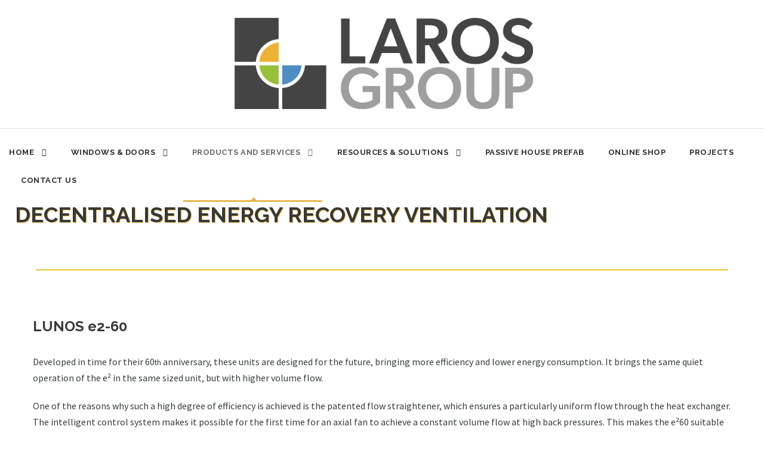

--- FILE ---
content_type: text/html; charset=UTF-8
request_url: https://www.laros.com.au/products-services/energy-recovery-ventilation/decentralised-ventilation/
body_size: 23350
content:
<!DOCTYPE html>
<html lang="en-AU" class="no-js">
<head>
	<meta charset="UTF-8">
	<meta name="viewport" content="width=device-width, initial-scale=1">
	<link rel="profile" href="http://gmpg.org/xfn/11">
	<link rel="pingback" href="https://www.laros.com.au/xmlrpc.php">
	<meta name='robots' content='index, follow, max-image-preview:large, max-snippet:-1, max-video-preview:-1' />

	<!-- This site is optimized with the Yoast SEO plugin v21.5 - https://yoast.com/wordpress/plugins/seo/ -->
	<title>Decentralised Energy Recovery Ventilation - LAROS</title>
	<meta name="description" content="High performance, easy to install, Ductless Energy Recovery Ventilation Systems designed to provide fresh, clean air to your building." />
	<link rel="canonical" href="https://www.laros.com.au/products-services/energy-recovery-ventilation/decentralised-ventilation/" />
	<meta property="og:locale" content="en_US" />
	<meta property="og:type" content="article" />
	<meta property="og:title" content="Decentralised Energy Recovery Ventilation - LAROS" />
	<meta property="og:description" content="High performance, easy to install, Ductless Energy Recovery Ventilation Systems designed to provide fresh, clean air to your building." />
	<meta property="og:url" content="https://www.laros.com.au/products-services/energy-recovery-ventilation/decentralised-ventilation/" />
	<meta property="og:site_name" content="LAROS" />
	<meta property="article:publisher" content="https://www.facebook.com/LarosTechnologies" />
	<meta property="article:modified_time" content="2023-11-16T00:51:15+00:00" />
	<meta name="twitter:card" content="summary_large_image" />
	<meta name="twitter:site" content="@larostech" />
	<script type="application/ld+json" class="yoast-schema-graph">{"@context":"https://schema.org","@graph":[{"@type":"WebPage","@id":"https://www.laros.com.au/products-services/energy-recovery-ventilation/decentralised-ventilation/","url":"https://www.laros.com.au/products-services/energy-recovery-ventilation/decentralised-ventilation/","name":"Decentralised Energy Recovery Ventilation - LAROS","isPartOf":{"@id":"https://www.laros.com.au/#website"},"datePublished":"2016-01-20T10:32:21+00:00","dateModified":"2023-11-16T00:51:15+00:00","description":"High performance, easy to install, Ductless Energy Recovery Ventilation Systems designed to provide fresh, clean air to your building.","breadcrumb":{"@id":"https://www.laros.com.au/products-services/energy-recovery-ventilation/decentralised-ventilation/#breadcrumb"},"inLanguage":"en-AU","potentialAction":[{"@type":"ReadAction","target":["https://www.laros.com.au/products-services/energy-recovery-ventilation/decentralised-ventilation/"]}]},{"@type":"BreadcrumbList","@id":"https://www.laros.com.au/products-services/energy-recovery-ventilation/decentralised-ventilation/#breadcrumb","itemListElement":[{"@type":"ListItem","position":1,"name":"Home","item":"https://www.laros.com.au/"},{"@type":"ListItem","position":2,"name":"Products &#038; Services","item":"https://www.laros.com.au/products-services/"},{"@type":"ListItem","position":3,"name":"Energy Recovery Ventilation","item":"https://www.laros.com.au/products-services/energy-recovery-ventilation/"},{"@type":"ListItem","position":4,"name":"Decentralised Energy Recovery Ventilation"}]},{"@type":"WebSite","@id":"https://www.laros.com.au/#website","url":"https://www.laros.com.au/","name":"LAROS","description":"Quality Building Solutions","publisher":{"@id":"https://www.laros.com.au/#organization"},"potentialAction":[{"@type":"SearchAction","target":{"@type":"EntryPoint","urlTemplate":"https://www.laros.com.au/?s={search_term_string}"},"query-input":"required name=search_term_string"}],"inLanguage":"en-AU"},{"@type":"Organization","@id":"https://www.laros.com.au/#organization","name":"LAROS Technologies Pty Ltd","url":"https://www.laros.com.au/","logo":{"@type":"ImageObject","inLanguage":"en-AU","@id":"https://www.laros.com.au/#/schema/logo/image/","url":"https://www.laros.com.au/wp-content/uploads/2016/01/cropped-laros_favicon.png","contentUrl":"https://www.laros.com.au/wp-content/uploads/2016/01/cropped-laros_favicon.png","width":512,"height":512,"caption":"LAROS Technologies Pty Ltd"},"image":{"@id":"https://www.laros.com.au/#/schema/logo/image/"},"sameAs":["https://www.facebook.com/LarosTechnologies","https://twitter.com/larostech","https://www.youtube.com/LAROSTechnologies"]}]}</script>
	<!-- / Yoast SEO plugin. -->


<link rel='dns-prefetch' href='//secure.gravatar.com' />
<link rel='dns-prefetch' href='//www.googletagmanager.com' />
<link rel='dns-prefetch' href='//stats.wp.com' />
<link rel='dns-prefetch' href='//fonts.googleapis.com' />
<link rel='dns-prefetch' href='//v0.wordpress.com' />
<link rel='dns-prefetch' href='//c0.wp.com' />
<link rel="alternate" type="application/rss+xml" title="LAROS  &raquo; Feed" href="https://www.laros.com.au/feed/" />
<link rel="alternate" type="application/rss+xml" title="LAROS  &raquo; Comments Feed" href="https://www.laros.com.au/comments/feed/" />
<script type="text/javascript">
/* <![CDATA[ */
window._wpemojiSettings = {"baseUrl":"https:\/\/s.w.org\/images\/core\/emoji\/14.0.0\/72x72\/","ext":".png","svgUrl":"https:\/\/s.w.org\/images\/core\/emoji\/14.0.0\/svg\/","svgExt":".svg","source":{"concatemoji":"https:\/\/www.laros.com.au\/wp-includes\/js\/wp-emoji-release.min.js?ver=6.4.1"}};
/*! This file is auto-generated */
!function(i,n){var o,s,e;function c(e){try{var t={supportTests:e,timestamp:(new Date).valueOf()};sessionStorage.setItem(o,JSON.stringify(t))}catch(e){}}function p(e,t,n){e.clearRect(0,0,e.canvas.width,e.canvas.height),e.fillText(t,0,0);var t=new Uint32Array(e.getImageData(0,0,e.canvas.width,e.canvas.height).data),r=(e.clearRect(0,0,e.canvas.width,e.canvas.height),e.fillText(n,0,0),new Uint32Array(e.getImageData(0,0,e.canvas.width,e.canvas.height).data));return t.every(function(e,t){return e===r[t]})}function u(e,t,n){switch(t){case"flag":return n(e,"\ud83c\udff3\ufe0f\u200d\u26a7\ufe0f","\ud83c\udff3\ufe0f\u200b\u26a7\ufe0f")?!1:!n(e,"\ud83c\uddfa\ud83c\uddf3","\ud83c\uddfa\u200b\ud83c\uddf3")&&!n(e,"\ud83c\udff4\udb40\udc67\udb40\udc62\udb40\udc65\udb40\udc6e\udb40\udc67\udb40\udc7f","\ud83c\udff4\u200b\udb40\udc67\u200b\udb40\udc62\u200b\udb40\udc65\u200b\udb40\udc6e\u200b\udb40\udc67\u200b\udb40\udc7f");case"emoji":return!n(e,"\ud83e\udef1\ud83c\udffb\u200d\ud83e\udef2\ud83c\udfff","\ud83e\udef1\ud83c\udffb\u200b\ud83e\udef2\ud83c\udfff")}return!1}function f(e,t,n){var r="undefined"!=typeof WorkerGlobalScope&&self instanceof WorkerGlobalScope?new OffscreenCanvas(300,150):i.createElement("canvas"),a=r.getContext("2d",{willReadFrequently:!0}),o=(a.textBaseline="top",a.font="600 32px Arial",{});return e.forEach(function(e){o[e]=t(a,e,n)}),o}function t(e){var t=i.createElement("script");t.src=e,t.defer=!0,i.head.appendChild(t)}"undefined"!=typeof Promise&&(o="wpEmojiSettingsSupports",s=["flag","emoji"],n.supports={everything:!0,everythingExceptFlag:!0},e=new Promise(function(e){i.addEventListener("DOMContentLoaded",e,{once:!0})}),new Promise(function(t){var n=function(){try{var e=JSON.parse(sessionStorage.getItem(o));if("object"==typeof e&&"number"==typeof e.timestamp&&(new Date).valueOf()<e.timestamp+604800&&"object"==typeof e.supportTests)return e.supportTests}catch(e){}return null}();if(!n){if("undefined"!=typeof Worker&&"undefined"!=typeof OffscreenCanvas&&"undefined"!=typeof URL&&URL.createObjectURL&&"undefined"!=typeof Blob)try{var e="postMessage("+f.toString()+"("+[JSON.stringify(s),u.toString(),p.toString()].join(",")+"));",r=new Blob([e],{type:"text/javascript"}),a=new Worker(URL.createObjectURL(r),{name:"wpTestEmojiSupports"});return void(a.onmessage=function(e){c(n=e.data),a.terminate(),t(n)})}catch(e){}c(n=f(s,u,p))}t(n)}).then(function(e){for(var t in e)n.supports[t]=e[t],n.supports.everything=n.supports.everything&&n.supports[t],"flag"!==t&&(n.supports.everythingExceptFlag=n.supports.everythingExceptFlag&&n.supports[t]);n.supports.everythingExceptFlag=n.supports.everythingExceptFlag&&!n.supports.flag,n.DOMReady=!1,n.readyCallback=function(){n.DOMReady=!0}}).then(function(){return e}).then(function(){var e;n.supports.everything||(n.readyCallback(),(e=n.source||{}).concatemoji?t(e.concatemoji):e.wpemoji&&e.twemoji&&(t(e.twemoji),t(e.wpemoji)))}))}((window,document),window._wpemojiSettings);
/* ]]> */
</script>
<link rel='stylesheet' id='hugeit-lightbox-css-css' href='https://www.laros.com.au/wp-content/plugins/lightbox/css/frontend/lightbox.css?ver=6.4.1' type='text/css' media='all' />
<style id='wp-emoji-styles-inline-css' type='text/css'>

	img.wp-smiley, img.emoji {
		display: inline !important;
		border: none !important;
		box-shadow: none !important;
		height: 1em !important;
		width: 1em !important;
		margin: 0 0.07em !important;
		vertical-align: -0.1em !important;
		background: none !important;
		padding: 0 !important;
	}
</style>
<link rel='stylesheet' id='wp-block-library-css' href='https://c0.wp.com/c/6.4.1/wp-includes/css/dist/block-library/style.min.css' type='text/css' media='all' />
<style id='wp-block-library-inline-css' type='text/css'>
.has-text-align-justify{text-align:justify;}
</style>
<link rel='stylesheet' id='mediaelement-css' href='https://c0.wp.com/c/6.4.1/wp-includes/js/mediaelement/mediaelementplayer-legacy.min.css' type='text/css' media='all' />
<link rel='stylesheet' id='wp-mediaelement-css' href='https://c0.wp.com/c/6.4.1/wp-includes/js/mediaelement/wp-mediaelement.min.css' type='text/css' media='all' />
<style id='classic-theme-styles-inline-css' type='text/css'>
/*! This file is auto-generated */
.wp-block-button__link{color:#fff;background-color:#32373c;border-radius:9999px;box-shadow:none;text-decoration:none;padding:calc(.667em + 2px) calc(1.333em + 2px);font-size:1.125em}.wp-block-file__button{background:#32373c;color:#fff;text-decoration:none}
</style>
<style id='global-styles-inline-css' type='text/css'>
body{--wp--preset--color--black: #000000;--wp--preset--color--cyan-bluish-gray: #abb8c3;--wp--preset--color--white: #ffffff;--wp--preset--color--pale-pink: #f78da7;--wp--preset--color--vivid-red: #cf2e2e;--wp--preset--color--luminous-vivid-orange: #ff6900;--wp--preset--color--luminous-vivid-amber: #fcb900;--wp--preset--color--light-green-cyan: #7bdcb5;--wp--preset--color--vivid-green-cyan: #00d084;--wp--preset--color--pale-cyan-blue: #8ed1fc;--wp--preset--color--vivid-cyan-blue: #0693e3;--wp--preset--color--vivid-purple: #9b51e0;--wp--preset--gradient--vivid-cyan-blue-to-vivid-purple: linear-gradient(135deg,rgba(6,147,227,1) 0%,rgb(155,81,224) 100%);--wp--preset--gradient--light-green-cyan-to-vivid-green-cyan: linear-gradient(135deg,rgb(122,220,180) 0%,rgb(0,208,130) 100%);--wp--preset--gradient--luminous-vivid-amber-to-luminous-vivid-orange: linear-gradient(135deg,rgba(252,185,0,1) 0%,rgba(255,105,0,1) 100%);--wp--preset--gradient--luminous-vivid-orange-to-vivid-red: linear-gradient(135deg,rgba(255,105,0,1) 0%,rgb(207,46,46) 100%);--wp--preset--gradient--very-light-gray-to-cyan-bluish-gray: linear-gradient(135deg,rgb(238,238,238) 0%,rgb(169,184,195) 100%);--wp--preset--gradient--cool-to-warm-spectrum: linear-gradient(135deg,rgb(74,234,220) 0%,rgb(151,120,209) 20%,rgb(207,42,186) 40%,rgb(238,44,130) 60%,rgb(251,105,98) 80%,rgb(254,248,76) 100%);--wp--preset--gradient--blush-light-purple: linear-gradient(135deg,rgb(255,206,236) 0%,rgb(152,150,240) 100%);--wp--preset--gradient--blush-bordeaux: linear-gradient(135deg,rgb(254,205,165) 0%,rgb(254,45,45) 50%,rgb(107,0,62) 100%);--wp--preset--gradient--luminous-dusk: linear-gradient(135deg,rgb(255,203,112) 0%,rgb(199,81,192) 50%,rgb(65,88,208) 100%);--wp--preset--gradient--pale-ocean: linear-gradient(135deg,rgb(255,245,203) 0%,rgb(182,227,212) 50%,rgb(51,167,181) 100%);--wp--preset--gradient--electric-grass: linear-gradient(135deg,rgb(202,248,128) 0%,rgb(113,206,126) 100%);--wp--preset--gradient--midnight: linear-gradient(135deg,rgb(2,3,129) 0%,rgb(40,116,252) 100%);--wp--preset--font-size--small: 13px;--wp--preset--font-size--medium: 20px;--wp--preset--font-size--large: 36px;--wp--preset--font-size--x-large: 42px;--wp--preset--spacing--20: 0.44rem;--wp--preset--spacing--30: 0.67rem;--wp--preset--spacing--40: 1rem;--wp--preset--spacing--50: 1.5rem;--wp--preset--spacing--60: 2.25rem;--wp--preset--spacing--70: 3.38rem;--wp--preset--spacing--80: 5.06rem;--wp--preset--shadow--natural: 6px 6px 9px rgba(0, 0, 0, 0.2);--wp--preset--shadow--deep: 12px 12px 50px rgba(0, 0, 0, 0.4);--wp--preset--shadow--sharp: 6px 6px 0px rgba(0, 0, 0, 0.2);--wp--preset--shadow--outlined: 6px 6px 0px -3px rgba(255, 255, 255, 1), 6px 6px rgba(0, 0, 0, 1);--wp--preset--shadow--crisp: 6px 6px 0px rgba(0, 0, 0, 1);}:where(.is-layout-flex){gap: 0.5em;}:where(.is-layout-grid){gap: 0.5em;}body .is-layout-flow > .alignleft{float: left;margin-inline-start: 0;margin-inline-end: 2em;}body .is-layout-flow > .alignright{float: right;margin-inline-start: 2em;margin-inline-end: 0;}body .is-layout-flow > .aligncenter{margin-left: auto !important;margin-right: auto !important;}body .is-layout-constrained > .alignleft{float: left;margin-inline-start: 0;margin-inline-end: 2em;}body .is-layout-constrained > .alignright{float: right;margin-inline-start: 2em;margin-inline-end: 0;}body .is-layout-constrained > .aligncenter{margin-left: auto !important;margin-right: auto !important;}body .is-layout-constrained > :where(:not(.alignleft):not(.alignright):not(.alignfull)){max-width: var(--wp--style--global--content-size);margin-left: auto !important;margin-right: auto !important;}body .is-layout-constrained > .alignwide{max-width: var(--wp--style--global--wide-size);}body .is-layout-flex{display: flex;}body .is-layout-flex{flex-wrap: wrap;align-items: center;}body .is-layout-flex > *{margin: 0;}body .is-layout-grid{display: grid;}body .is-layout-grid > *{margin: 0;}:where(.wp-block-columns.is-layout-flex){gap: 2em;}:where(.wp-block-columns.is-layout-grid){gap: 2em;}:where(.wp-block-post-template.is-layout-flex){gap: 1.25em;}:where(.wp-block-post-template.is-layout-grid){gap: 1.25em;}.has-black-color{color: var(--wp--preset--color--black) !important;}.has-cyan-bluish-gray-color{color: var(--wp--preset--color--cyan-bluish-gray) !important;}.has-white-color{color: var(--wp--preset--color--white) !important;}.has-pale-pink-color{color: var(--wp--preset--color--pale-pink) !important;}.has-vivid-red-color{color: var(--wp--preset--color--vivid-red) !important;}.has-luminous-vivid-orange-color{color: var(--wp--preset--color--luminous-vivid-orange) !important;}.has-luminous-vivid-amber-color{color: var(--wp--preset--color--luminous-vivid-amber) !important;}.has-light-green-cyan-color{color: var(--wp--preset--color--light-green-cyan) !important;}.has-vivid-green-cyan-color{color: var(--wp--preset--color--vivid-green-cyan) !important;}.has-pale-cyan-blue-color{color: var(--wp--preset--color--pale-cyan-blue) !important;}.has-vivid-cyan-blue-color{color: var(--wp--preset--color--vivid-cyan-blue) !important;}.has-vivid-purple-color{color: var(--wp--preset--color--vivid-purple) !important;}.has-black-background-color{background-color: var(--wp--preset--color--black) !important;}.has-cyan-bluish-gray-background-color{background-color: var(--wp--preset--color--cyan-bluish-gray) !important;}.has-white-background-color{background-color: var(--wp--preset--color--white) !important;}.has-pale-pink-background-color{background-color: var(--wp--preset--color--pale-pink) !important;}.has-vivid-red-background-color{background-color: var(--wp--preset--color--vivid-red) !important;}.has-luminous-vivid-orange-background-color{background-color: var(--wp--preset--color--luminous-vivid-orange) !important;}.has-luminous-vivid-amber-background-color{background-color: var(--wp--preset--color--luminous-vivid-amber) !important;}.has-light-green-cyan-background-color{background-color: var(--wp--preset--color--light-green-cyan) !important;}.has-vivid-green-cyan-background-color{background-color: var(--wp--preset--color--vivid-green-cyan) !important;}.has-pale-cyan-blue-background-color{background-color: var(--wp--preset--color--pale-cyan-blue) !important;}.has-vivid-cyan-blue-background-color{background-color: var(--wp--preset--color--vivid-cyan-blue) !important;}.has-vivid-purple-background-color{background-color: var(--wp--preset--color--vivid-purple) !important;}.has-black-border-color{border-color: var(--wp--preset--color--black) !important;}.has-cyan-bluish-gray-border-color{border-color: var(--wp--preset--color--cyan-bluish-gray) !important;}.has-white-border-color{border-color: var(--wp--preset--color--white) !important;}.has-pale-pink-border-color{border-color: var(--wp--preset--color--pale-pink) !important;}.has-vivid-red-border-color{border-color: var(--wp--preset--color--vivid-red) !important;}.has-luminous-vivid-orange-border-color{border-color: var(--wp--preset--color--luminous-vivid-orange) !important;}.has-luminous-vivid-amber-border-color{border-color: var(--wp--preset--color--luminous-vivid-amber) !important;}.has-light-green-cyan-border-color{border-color: var(--wp--preset--color--light-green-cyan) !important;}.has-vivid-green-cyan-border-color{border-color: var(--wp--preset--color--vivid-green-cyan) !important;}.has-pale-cyan-blue-border-color{border-color: var(--wp--preset--color--pale-cyan-blue) !important;}.has-vivid-cyan-blue-border-color{border-color: var(--wp--preset--color--vivid-cyan-blue) !important;}.has-vivid-purple-border-color{border-color: var(--wp--preset--color--vivid-purple) !important;}.has-vivid-cyan-blue-to-vivid-purple-gradient-background{background: var(--wp--preset--gradient--vivid-cyan-blue-to-vivid-purple) !important;}.has-light-green-cyan-to-vivid-green-cyan-gradient-background{background: var(--wp--preset--gradient--light-green-cyan-to-vivid-green-cyan) !important;}.has-luminous-vivid-amber-to-luminous-vivid-orange-gradient-background{background: var(--wp--preset--gradient--luminous-vivid-amber-to-luminous-vivid-orange) !important;}.has-luminous-vivid-orange-to-vivid-red-gradient-background{background: var(--wp--preset--gradient--luminous-vivid-orange-to-vivid-red) !important;}.has-very-light-gray-to-cyan-bluish-gray-gradient-background{background: var(--wp--preset--gradient--very-light-gray-to-cyan-bluish-gray) !important;}.has-cool-to-warm-spectrum-gradient-background{background: var(--wp--preset--gradient--cool-to-warm-spectrum) !important;}.has-blush-light-purple-gradient-background{background: var(--wp--preset--gradient--blush-light-purple) !important;}.has-blush-bordeaux-gradient-background{background: var(--wp--preset--gradient--blush-bordeaux) !important;}.has-luminous-dusk-gradient-background{background: var(--wp--preset--gradient--luminous-dusk) !important;}.has-pale-ocean-gradient-background{background: var(--wp--preset--gradient--pale-ocean) !important;}.has-electric-grass-gradient-background{background: var(--wp--preset--gradient--electric-grass) !important;}.has-midnight-gradient-background{background: var(--wp--preset--gradient--midnight) !important;}.has-small-font-size{font-size: var(--wp--preset--font-size--small) !important;}.has-medium-font-size{font-size: var(--wp--preset--font-size--medium) !important;}.has-large-font-size{font-size: var(--wp--preset--font-size--large) !important;}.has-x-large-font-size{font-size: var(--wp--preset--font-size--x-large) !important;}
.wp-block-navigation a:where(:not(.wp-element-button)){color: inherit;}
:where(.wp-block-post-template.is-layout-flex){gap: 1.25em;}:where(.wp-block-post-template.is-layout-grid){gap: 1.25em;}
:where(.wp-block-columns.is-layout-flex){gap: 2em;}:where(.wp-block-columns.is-layout-grid){gap: 2em;}
.wp-block-pullquote{font-size: 1.5em;line-height: 1.6;}
</style>
<link rel='stylesheet' id='contact-form-7-css' href='https://www.laros.com.au/wp-content/plugins/contact-form-7/includes/css/styles.css?ver=5.8.2' type='text/css' media='all' />
<link rel='stylesheet' id='essential-grid-plugin-settings-css' href='https://www.laros.com.au/wp-content/plugins/essential-grid/public/assets/css/settings.css?ver=2.0.9' type='text/css' media='all' />
<link rel='stylesheet' id='tp-open-sans-css' href='https://fonts.googleapis.com/css?family=Open+Sans%3A300%2C400%2C600%2C700%2C800&#038;ver=6.4.1' type='text/css' media='all' />
<link rel='stylesheet' id='tp-raleway-css' href='https://fonts.googleapis.com/css?family=Raleway%3A100%2C200%2C300%2C400%2C500%2C600%2C700%2C800%2C900&#038;ver=6.4.1' type='text/css' media='all' />
<link rel='stylesheet' id='tp-droid-serif-css' href='https://fonts.googleapis.com/css?family=Droid+Serif%3A400%2C700&#038;ver=6.4.1' type='text/css' media='all' />
<link rel='stylesheet' id='gdlr-core-google-font-css' href='https://fonts.googleapis.com/css?family=Raleway%3A100%2C100italic%2C200%2C200italic%2C300%2C300italic%2Cregular%2Citalic%2C500%2C500italic%2C600%2C600italic%2C700%2C700italic%2C800%2C800italic%2C900%2C900italic%7CSource+Sans+Pro%3A200%2C200italic%2C300%2C300italic%2Cregular%2Citalic%2C600%2C600italic%2C700%2C700italic%2C900%2C900italic%7COpen+Sans%3A300%2C300italic%2Cregular%2Citalic%2C600%2C600italic%2C700%2C700italic%2C800%2C800italic&#038;subset=latin%2Clatin-ext%2Ccyrillic-ext%2Cvietnamese%2Ccyrillic%2Cgreek-ext%2Cgreek&#038;ver=6.4.1' type='text/css' media='all' />
<link rel='stylesheet' id='gdlr-core-plugin-css' href='https://www.laros.com.au/wp-content/plugins/goodlayers-core/plugins/combine/style.css?ver=6.4.1' type='text/css' media='all' />
<link rel='stylesheet' id='gdlr-core-page-builder-css' href='https://www.laros.com.au/wp-content/plugins/goodlayers-core/include/css/page-builder.css?ver=6.4.1' type='text/css' media='all' />
<link rel='stylesheet' id='collapscore-css-css' href='https://www.laros.com.au/wp-content/plugins/jquery-collapse-o-matic/css/core_style.css?ver=1.0' type='text/css' media='all' />
<link rel='stylesheet' id='collapseomatic-css-css' href='https://www.laros.com.au/wp-content/plugins/jquery-collapse-o-matic/css/dark_style.css?ver=1.6' type='text/css' media='all' />
<link rel='stylesheet' id='rs-plugin-settings-css' href='https://www.laros.com.au/wp-content/plugins/revslider/public/assets/css/settings.css?ver=5.4.8' type='text/css' media='all' />
<style id='rs-plugin-settings-inline-css' type='text/css'>
#rs-demo-id {}
</style>
<link rel='stylesheet' id='sow-testimonial-css' href='https://www.laros.com.au/wp-content/plugins/so-widgets-bundle/widgets/testimonial/css/style.css?ver=1.56.0' type='text/css' media='all' />
<link rel='stylesheet' id='sow-testimonials-default-7791cc9ca40a-css' href='https://www.laros.com.au/wp-content/uploads/siteorigin-widgets/sow-testimonials-default-7791cc9ca40a.css?ver=6.4.1' type='text/css' media='all' />
<link rel='stylesheet' id='sow-image-default-4e6925654b7a-css' href='https://www.laros.com.au/wp-content/uploads/siteorigin-widgets/sow-image-default-4e6925654b7a.css?ver=6.4.1' type='text/css' media='all' />
<link rel='stylesheet' id='newsletter-css' href='https://www.laros.com.au/wp-content/plugins/newsletter/style.css?ver=8.0.4' type='text/css' media='all' />
<link rel='stylesheet' id='infinite-style-core-css' href='https://www.laros.com.au/wp-content/themes/infinite/css/style-core.css?ver=6.4.1' type='text/css' media='all' />
<link rel='stylesheet' id='infinite-custom-style-css' href='https://www.laros.com.au/wp-content/uploads/gdlr-style-custom.css?1675720799&#038;ver=6.4.1' type='text/css' media='all' />
<link rel='stylesheet' id='jetpack_css-css' href='https://c0.wp.com/p/jetpack/12.8.1/css/jetpack.css' type='text/css' media='all' />
<script type="text/javascript" id="jquery-core-js-extra">
/* <![CDATA[ */
var SDT_DATA = {"ajaxurl":"https:\/\/www.laros.com.au\/wp-admin\/admin-ajax.php","siteUrl":"https:\/\/www.laros.com.au\/","pluginsUrl":"https:\/\/www.laros.com.au\/wp-content\/plugins","isAdmin":""};
/* ]]> */
</script>
<script type="text/javascript" src="https://c0.wp.com/c/6.4.1/wp-includes/js/jquery/jquery.min.js" id="jquery-core-js"></script>
<script type="text/javascript" src="https://c0.wp.com/c/6.4.1/wp-includes/js/jquery/jquery-migrate.min.js" id="jquery-migrate-js"></script>
<script type="text/javascript" src="https://www.laros.com.au/wp-content/plugins/lightbox/js/frontend/froogaloop2.min.js?ver=6.4.1" id="hugeit-froogaloop-js-js"></script>
<script type="text/javascript" src="https://www.laros.com.au/wp-content/plugins/miniorange-login-openid/includes/js/mo_openid_jquery.cookie.min.js?ver=6.4.1" id="js-cookie-script-js"></script>
<script type="text/javascript" src="https://www.laros.com.au/wp-content/plugins/miniorange-login-openid/includes/js/mo-openid-social_login.js?ver=6.4.1" id="mo-social-login-script-js"></script>
<script type="text/javascript" src="https://www.laros.com.au/wp-content/plugins/essential-grid/public/assets/js/lightbox.js?ver=2.0.9" id="themepunchboxext-js"></script>
<script type="text/javascript" src="https://www.laros.com.au/wp-content/plugins/essential-grid/public/assets/js/jquery.themepunch.tools.min.js?ver=2.0.9" id="tp-tools-js"></script>
<script type="text/javascript" src="https://www.laros.com.au/wp-content/plugins/essential-grid/public/assets/js/jquery.themepunch.essential.min.js?ver=2.0.9" id="essential-grid-essential-grid-script-js"></script>
<script type="text/javascript" src="https://www.laros.com.au/wp-content/plugins/revslider/public/assets/js/jquery.themepunch.revolution.min.js?ver=5.4.8" id="revmin-js"></script>
<!--[if lt IE 9]>
<script type="text/javascript" src="https://www.laros.com.au/wp-content/themes/infinite/js/html5.js?ver=6.4.1" id="html5js-js"></script>
<![endif]-->

<!-- Google tag (gtag.js) snippet added by Site Kit -->

<!-- Google Analytics snippet added by Site Kit -->
<script type="text/javascript" src="https://www.googletagmanager.com/gtag/js?id=GT-5DDCCJGP" id="google_gtagjs-js" async></script>
<script type="text/javascript" id="google_gtagjs-js-after">
/* <![CDATA[ */
window.dataLayer = window.dataLayer || [];function gtag(){dataLayer.push(arguments);}
gtag("set","linker",{"domains":["www.laros.com.au"]});
gtag("js", new Date());
gtag("set", "developer_id.dZTNiMT", true);
gtag("config", "GT-5DDCCJGP");
 window._googlesitekit = window._googlesitekit || {}; window._googlesitekit.throttledEvents = []; window._googlesitekit.gtagEvent = (name, data) => { var key = JSON.stringify( { name, data } ); if ( !! window._googlesitekit.throttledEvents[ key ] ) { return; } window._googlesitekit.throttledEvents[ key ] = true; setTimeout( () => { delete window._googlesitekit.throttledEvents[ key ]; }, 5 ); gtag( "event", name, { ...data, event_source: "site-kit" } ); } 
/* ]]> */
</script>

<!-- End Google tag (gtag.js) snippet added by Site Kit -->
<link rel="https://api.w.org/" href="https://www.laros.com.au/wp-json/" /><link rel="alternate" type="application/json" href="https://www.laros.com.au/wp-json/wp/v2/pages/2410" /><link rel="EditURI" type="application/rsd+xml" title="RSD" href="https://www.laros.com.au/xmlrpc.php?rsd" />
<meta name="generator" content="WordPress 6.4.1" />
<link rel='shortlink' href='https://wp.me/Paqyt1-CS' />
<link rel="alternate" type="application/json+oembed" href="https://www.laros.com.au/wp-json/oembed/1.0/embed?url=https%3A%2F%2Fwww.laros.com.au%2Fproducts-services%2Fenergy-recovery-ventilation%2Fdecentralised-ventilation%2F" />
<link rel="alternate" type="text/xml+oembed" href="https://www.laros.com.au/wp-json/oembed/1.0/embed?url=https%3A%2F%2Fwww.laros.com.au%2Fproducts-services%2Fenergy-recovery-ventilation%2Fdecentralised-ventilation%2F&#038;format=xml" />
<meta name="generator" content="Site Kit by Google 1.148.0" /><!-- HFCM by 99 Robots - Snippet # 1: Archipro Pixel -->
<!-- ArchiPro Pixel start -->
<script>
        window.ApDataAu = window.ApDataAu || [];
        function apa_au(){
            window.ApDataAu.push(arguments);
        }
        apa_au('id','laros-group');
</script>
<script async src="https://pixel.archipro.com.au/ap-analytics.js"></script>
<!-- ArchiPro Pixel end -->

<!-- /end HFCM by 99 Robots -->
<!-- Global site tag (gtag.js) - Google Analytics -->
<script async src="https://www.googletagmanager.com/gtag/js?id=UA-56709445-1"></script>
<script>
  window.dataLayer = window.dataLayer || [];
  function gtag(){dataLayer.push(arguments);}
  gtag('js', new Date());

  gtag('config', 'UA-56709445-1');
</script>

<!-- Meta Pixel Code -->
<script>
!function(f,b,e,v,n,t,s)
{if(f.fbq)return;n=f.fbq=function(){n.callMethod?
n.callMethod.apply(n,arguments):n.queue.push(arguments)};
if(!f._fbq)f._fbq=n;n.push=n;n.loaded=!0;n.version='2.0';
n.queue=[];t=b.createElement(e);t.async=!0;
t.src=v;s=b.getElementsByTagName(e)[0];
s.parentNode.insertBefore(t,s)}(window, document,'script',
'https://connect.facebook.net/en_US/fbevents.js');
fbq('init', '5846648568730618');
fbq('track', 'PageView');
</script>
<noscript><img height="1" width="1" style="display:none"
src="https://www.facebook.com/tr?id=5846648568730618&ev=PageView&noscript=1"
/></noscript>
<!-- End Meta Pixel Code -->		<script type="text/javascript">
			var ajaxRevslider;
			
			jQuery(document).ready(function() {
				// CUSTOM AJAX CONTENT LOADING FUNCTION
				ajaxRevslider = function(obj) {
				
					// obj.type : Post Type
					// obj.id : ID of Content to Load
					// obj.aspectratio : The Aspect Ratio of the Container / Media
					// obj.selector : The Container Selector where the Content of Ajax will be injected. It is done via the Essential Grid on Return of Content
					
					var content = "";

					data = {};
					
					data.action = 'revslider_ajax_call_front';
					data.client_action = 'get_slider_html';
					data.token = '749c942d2f';
					data.type = obj.type;
					data.id = obj.id;
					data.aspectratio = obj.aspectratio;
					
					// SYNC AJAX REQUEST
					jQuery.ajax({
						type:"post",
						url:"https://www.laros.com.au/wp-admin/admin-ajax.php",
						dataType: 'json',
						data:data,
						async:false,
						success: function(ret, textStatus, XMLHttpRequest) {
							if(ret.success == true)
								content = ret.data;								
						},
						error: function(e) {
							console.log(e);
						}
					});
					
					 // FIRST RETURN THE CONTENT WHEN IT IS LOADED !!
					 return content;						 
				};
				
				// CUSTOM AJAX FUNCTION TO REMOVE THE SLIDER
				var ajaxRemoveRevslider = function(obj) {
					return jQuery(obj.selector+" .rev_slider").revkill();
				};

				// EXTEND THE AJAX CONTENT LOADING TYPES WITH TYPE AND FUNCTION
				var extendessential = setInterval(function() {
					if (jQuery.fn.tpessential != undefined) {
						clearInterval(extendessential);
						if(typeof(jQuery.fn.tpessential.defaults) !== 'undefined') {
							jQuery.fn.tpessential.defaults.ajaxTypes.push({type:"revslider",func:ajaxRevslider,killfunc:ajaxRemoveRevslider,openAnimationSpeed:0.3});   
							// type:  Name of the Post to load via Ajax into the Essential Grid Ajax Container
							// func: the Function Name which is Called once the Item with the Post Type has been clicked
							// killfunc: function to kill in case the Ajax Window going to be removed (before Remove function !
							// openAnimationSpeed: how quick the Ajax Content window should be animated (default is 0.3)
						}
					}
				},30);
			});
		</script>
			<style>img#wpstats{display:none}</style>
		<meta name="generator" content="Powered by Slider Revolution 5.4.8 - responsive, Mobile-Friendly Slider Plugin for WordPress with comfortable drag and drop interface." />
<link rel="icon" href="https://www.laros.com.au/wp-content/uploads/2022/08/cropped-LAROSGroup_Logo_Primary_Icon_600x600-32x32.png" sizes="32x32" />
<link rel="icon" href="https://www.laros.com.au/wp-content/uploads/2022/08/cropped-LAROSGroup_Logo_Primary_Icon_600x600-192x192.png" sizes="192x192" />
<link rel="apple-touch-icon" href="https://www.laros.com.au/wp-content/uploads/2022/08/cropped-LAROSGroup_Logo_Primary_Icon_600x600-180x180.png" />
<meta name="msapplication-TileImage" content="https://www.laros.com.au/wp-content/uploads/2022/08/cropped-LAROSGroup_Logo_Primary_Icon_600x600-270x270.png" />
<script type="text/javascript">function setREVStartSize(e){									
						try{ e.c=jQuery(e.c);var i=jQuery(window).width(),t=9999,r=0,n=0,l=0,f=0,s=0,h=0;
							if(e.responsiveLevels&&(jQuery.each(e.responsiveLevels,function(e,f){f>i&&(t=r=f,l=e),i>f&&f>r&&(r=f,n=e)}),t>r&&(l=n)),f=e.gridheight[l]||e.gridheight[0]||e.gridheight,s=e.gridwidth[l]||e.gridwidth[0]||e.gridwidth,h=i/s,h=h>1?1:h,f=Math.round(h*f),"fullscreen"==e.sliderLayout){var u=(e.c.width(),jQuery(window).height());if(void 0!=e.fullScreenOffsetContainer){var c=e.fullScreenOffsetContainer.split(",");if (c) jQuery.each(c,function(e,i){u=jQuery(i).length>0?u-jQuery(i).outerHeight(!0):u}),e.fullScreenOffset.split("%").length>1&&void 0!=e.fullScreenOffset&&e.fullScreenOffset.length>0?u-=jQuery(window).height()*parseInt(e.fullScreenOffset,0)/100:void 0!=e.fullScreenOffset&&e.fullScreenOffset.length>0&&(u-=parseInt(e.fullScreenOffset,0))}f=u}else void 0!=e.minHeight&&f<e.minHeight&&(f=e.minHeight);e.c.closest(".rev_slider_wrapper").css({height:f})					
						}catch(d){console.log("Failure at Presize of Slider:"+d)}						
					};</script>
</head>

<body class="page-template-default page page-id-2410 page-child parent-pageid-6580 gdlr-core-body infinite-body infinite-body-front infinite-full  infinite-with-sticky-navigation  infinite-sticky-navigation-no-logo  infinite-blockquote-style-2 gdlr-core-link-to-lightbox" data-home-url="https://www.laros.com.au/" >
<div class="infinite-mobile-header-wrap" ><div class="infinite-mobile-header infinite-header-background infinite-style-slide infinite-sticky-mobile-navigation " id="infinite-mobile-header" ><div class="infinite-mobile-header-container infinite-container clearfix" ><div class="infinite-logo  infinite-item-pdlr"><div class="infinite-logo-inner"><a class="" href="https://www.laros.com.au/" ><img src="https://www.laros.com.au/wp-content/uploads/2022/08/LAROSGroup_Logo_Primary_Large.png" alt="" width="2500" height="767" title="LAROSGroup_Logo_Primary_Large" /></a></div></div><div class="infinite-mobile-menu-right" ><div class="infinite-overlay-menu infinite-mobile-menu" id="infinite-mobile-menu" ><a class="infinite-overlay-menu-icon infinite-mobile-menu-button infinite-mobile-button-hamburger-with-border" href="#" ><i class="fa fa-bars" ></i></a><div class="infinite-overlay-menu-content infinite-navigation-font" ><div class="infinite-overlay-menu-close" ></div><div class="infinite-overlay-menu-row" ><div class="infinite-overlay-menu-cell" ><ul id="menu-main-menu" class="menu"><li class="menu-item menu-item-type-post_type menu-item-object-page menu-item-home menu-item-has-children menu-item-512"><a href="https://www.laros.com.au/">Home</a>
<ul class="sub-menu">
	<li class="menu-item menu-item-type-post_type menu-item-object-page menu-item-3052"><a href="https://www.laros.com.au/news/">News &#038; Upcoming Events</a></li>
	<li class="menu-item menu-item-type-post_type menu-item-object-page menu-item-2765"><a href="https://www.laros.com.au/about-us/">About Us</a></li>
	<li class="menu-item menu-item-type-post_type menu-item-object-page menu-item-2845"><a href="https://www.laros.com.au/privacy-policy/">Privacy Policy</a></li>
</ul>
</li>
<li class="menu-item menu-item-type-custom menu-item-object-custom menu-item-has-children menu-item-11531"><a href="https://windows.laros.com.au">Windows &#038; Doors</a>
<ul class="sub-menu">
	<li class="menu-item menu-item-type-custom menu-item-object-custom menu-item-9429"><a target="_blank" rel="noopener" href="https://windows.laros.com.au">Triple-Glazed Windows &#038; Doors</a></li>
	<li class="menu-item menu-item-type-post_type menu-item-object-page menu-item-2884"><a href="https://www.laros.com.au/windows-doors/external-shading/">External Shading</a></li>
	<li class="menu-item menu-item-type-post_type menu-item-object-page menu-item-4823"><a href="https://www.laros.com.au/windows-doors/fly-screens/">Fly Screens</a></li>
</ul>
</li>
<li class="menu-item menu-item-type-taxonomy menu-item-object-category current-menu-ancestor menu-item-has-children menu-item-11493"><a href="https://www.laros.com.au/category/uncategorized/">Products and Services</a>
<ul class="sub-menu">
	<li class="menu-item menu-item-type-taxonomy menu-item-object-category menu-item-has-children menu-item-11494"><a href="https://www.laros.com.au/category/uncategorized/">Air Sealing Solutions</a>
	<ul class="sub-menu">
		<li class="menu-item menu-item-type-post_type menu-item-object-page menu-item-6291"><a href="https://www.laros.com.au/products-services/air-sealing-solutions/membranes-tapes/">Membranes &amp; Tapes</a></li>
		<li class="menu-item menu-item-type-custom menu-item-object-custom menu-item-11524"><a href="http://consulting.laros.com.au">Blower Door Testing</a></li>
	</ul>
</li>
	<li class="menu-item menu-item-type-custom menu-item-object-custom current-menu-ancestor current-menu-parent menu-item-has-children menu-item-8751"><a href="#">Ventilation Systems</a>
	<ul class="sub-menu">
		<li class="menu-item menu-item-type-post_type menu-item-object-page current-menu-item page_item page-item-2410 current_page_item menu-item-2415"><a href="https://www.laros.com.au/products-services/energy-recovery-ventilation/decentralised-ventilation/" aria-current="page">Decentralised (Non-Ducted)</a></li>
		<li class="menu-item menu-item-type-post_type menu-item-object-page menu-item-2948"><a href="https://www.laros.com.au/products-services/energy-recovery-ventilation/centralised-ventilation/">Centralised (Ducted)</a></li>
		<li class="menu-item menu-item-type-post_type menu-item-object-page menu-item-8781"><a href="https://www.laros.com.au/extraction-fans/">Smart Extraction Fans</a></li>
		<li class="menu-item menu-item-type-post_type menu-item-object-page menu-item-8889"><a href="https://www.laros.com.au/products-services/what-is-erv-hrv/">What is ERV &#038; HRV?</a></li>
		<li class="menu-item menu-item-type-post_type menu-item-object-page menu-item-11423"><a href="https://www.laros.com.au/public-space-ventilation/">Ventilation for Commercial Spaces</a></li>
	</ul>
</li>
	<li class="menu-item menu-item-type-post_type menu-item-object-page menu-item-2931"><a href="https://www.laros.com.au/products-services/professional-consulting-services/">Professional Services</a></li>
	<li class="menu-item menu-item-type-post_type menu-item-object-page menu-item-2421"><a href="https://www.laros.com.au/products-services/structural-thermal-breaking/">Structural Thermal Breaking</a></li>
	<li class="menu-item menu-item-type-post_type menu-item-object-page menu-item-11226"><a href="https://www.laros.com.au/structures/">Timber Construction Systems</a></li>
</ul>
</li>
<li class="menu-item menu-item-type-taxonomy menu-item-object-category menu-item-has-children menu-item-11495"><a href="https://www.laros.com.au/category/uncategorized/">Resources &#038; Solutions</a>
<ul class="sub-menu">
	<li class="menu-item menu-item-type-post_type menu-item-object-page menu-item-2852"><a href="https://www.laros.com.au/resources-solutions/passive-house/">What is Passive House Design</a></li>
	<li class="menu-item menu-item-type-post_type menu-item-object-page menu-item-4077"><a href="https://www.laros.com.au/resources-solutions/technical-drawings/">Technical Drawings</a></li>
	<li class="menu-item menu-item-type-post_type menu-item-object-page menu-item-6224"><a href="https://www.laros.com.au/resources-solutions/guides/">Technical Guides</a></li>
	<li class="menu-item menu-item-type-post_type menu-item-object-page menu-item-10007"><a href="https://www.laros.com.au/resources-solutions/architectural-specifications/">Architectural Specifications</a></li>
	<li class="menu-item menu-item-type-post_type menu-item-object-page menu-item-4567"><a href="https://www.laros.com.au/resources-solutions/video-library/">Video Library</a></li>
	<li class="menu-item menu-item-type-custom menu-item-object-custom menu-item-9728"><a target="_blank" rel="noopener" href="http://www.yourhome.gov.au/passive-design">YourHome.gov.au</a></li>
</ul>
</li>
<li class="menu-item menu-item-type-custom menu-item-object-custom menu-item-11422"><a href="https://structures.laros.com.au">Passive House Prefab</a></li>
<li class="menu-item menu-item-type-custom menu-item-object-custom menu-item-9742"><a target="_blank" rel="noopener" href="https://shop.laros.com.au">Online Shop</a></li>
<li class="menu-item menu-item-type-post_type menu-item-object-page menu-item-3467"><a href="https://www.laros.com.au/our-projects/">Projects</a></li>
<li class="menu-item menu-item-type-post_type menu-item-object-page menu-item-2930"><a href="https://www.laros.com.au/contact-us/">Contact Us</a></li>
</ul></div></div></div></div></div></div></div></div><div class="infinite-body-outer-wrapper ">
		<div class="infinite-body-wrapper clearfix  infinite-with-frame">
		
<header class="infinite-header-wrap infinite-header-style-bar infinite-header-background  infinite-style-center" >
	<div class="infinite-header-container clearfix  infinite-header-full">
		<div class="infinite-header-container-inner">
		<div class="infinite-logo  infinite-item-pdlr"><div class="infinite-logo-inner"><a class="" href="https://www.laros.com.au/" ><img src="https://www.laros.com.au/wp-content/uploads/2022/08/LAROSGroup_Logo_Primary_Large.png" alt="" width="2500" height="767" title="LAROSGroup_Logo_Primary_Large" /></a></div></div>		</div>
	</div>
</header><!-- header -->
<div class="infinite-navigation-bar-wrap  infinite-style-solid infinite-sticky-navigation infinite-sticky-navigation-height infinite-style-center  infinite-style-fixed" >
	<div class="infinite-navigation-background" ></div>
	<div class="infinite-navigation-container clearfix  infinite-header-full">
				<div class="infinite-navigation infinite-item-pdlr clearfix infinite-navigation-submenu-indicator " >
		<div class="infinite-main-menu" id="infinite-main-menu" ><ul id="menu-main-menu-1" class="sf-menu"><li  class="menu-item menu-item-type-post_type menu-item-object-page menu-item-home menu-item-has-children menu-item-512 infinite-normal-menu"><a href="https://www.laros.com.au/" class="sf-with-ul-pre">Home</a>
<ul class="sub-menu">
	<li  class="menu-item menu-item-type-post_type menu-item-object-page menu-item-3052" data-size="60"><a href="https://www.laros.com.au/news/">News &#038; Upcoming Events</a></li>
	<li  class="menu-item menu-item-type-post_type menu-item-object-page menu-item-2765" data-size="60"><a href="https://www.laros.com.au/about-us/">About Us</a></li>
	<li  class="menu-item menu-item-type-post_type menu-item-object-page menu-item-2845" data-size="60"><a href="https://www.laros.com.au/privacy-policy/">Privacy Policy</a></li>
</ul>
</li>
<li  class="menu-item menu-item-type-custom menu-item-object-custom menu-item-has-children menu-item-11531 infinite-normal-menu"><a href="https://windows.laros.com.au" class="sf-with-ul-pre">Windows &#038; Doors</a>
<ul class="sub-menu">
	<li  class="menu-item menu-item-type-custom menu-item-object-custom menu-item-9429" data-size="60"><a target="_blank" href="https://windows.laros.com.au">Triple-Glazed Windows &#038; Doors</a></li>
	<li  class="menu-item menu-item-type-post_type menu-item-object-page menu-item-2884" data-size="60"><a href="https://www.laros.com.au/windows-doors/external-shading/">External Shading</a></li>
	<li  class="menu-item menu-item-type-post_type menu-item-object-page menu-item-4823" data-size="60"><a href="https://www.laros.com.au/windows-doors/fly-screens/">Fly Screens</a></li>
</ul>
</li>
<li  class="menu-item menu-item-type-taxonomy menu-item-object-category current-menu-ancestor menu-item-has-children menu-item-11493 infinite-normal-menu"><a href="https://www.laros.com.au/category/uncategorized/" class="sf-with-ul-pre">Products and Services</a>
<ul class="sub-menu">
	<li  class="menu-item menu-item-type-taxonomy menu-item-object-category menu-item-has-children menu-item-11494" data-size="60"><a href="https://www.laros.com.au/category/uncategorized/" class="sf-with-ul-pre">Air Sealing Solutions</a>
	<ul class="sub-menu">
		<li  class="menu-item menu-item-type-post_type menu-item-object-page menu-item-6291"><a href="https://www.laros.com.au/products-services/air-sealing-solutions/membranes-tapes/">Membranes &amp; Tapes</a></li>
		<li  class="menu-item menu-item-type-custom menu-item-object-custom menu-item-11524"><a href="http://consulting.laros.com.au">Blower Door Testing</a></li>
	</ul>
</li>
	<li  class="menu-item menu-item-type-custom menu-item-object-custom current-menu-ancestor current-menu-parent menu-item-has-children menu-item-8751" data-size="60"><a href="#" class="sf-with-ul-pre">Ventilation Systems</a>
	<ul class="sub-menu">
		<li  class="menu-item menu-item-type-post_type menu-item-object-page current-menu-item page_item page-item-2410 current_page_item menu-item-2415"><a href="https://www.laros.com.au/products-services/energy-recovery-ventilation/decentralised-ventilation/">Decentralised (Non-Ducted)</a></li>
		<li  class="menu-item menu-item-type-post_type menu-item-object-page menu-item-2948"><a href="https://www.laros.com.au/products-services/energy-recovery-ventilation/centralised-ventilation/">Centralised (Ducted)</a></li>
		<li  class="menu-item menu-item-type-post_type menu-item-object-page menu-item-8781"><a href="https://www.laros.com.au/extraction-fans/">Smart Extraction Fans</a></li>
		<li  class="menu-item menu-item-type-post_type menu-item-object-page menu-item-8889"><a href="https://www.laros.com.au/products-services/what-is-erv-hrv/">What is ERV &#038; HRV?</a></li>
		<li  class="menu-item menu-item-type-post_type menu-item-object-page menu-item-11423"><a href="https://www.laros.com.au/public-space-ventilation/">Ventilation for Commercial Spaces</a></li>
	</ul>
</li>
	<li  class="menu-item menu-item-type-post_type menu-item-object-page menu-item-2931" data-size="60"><a href="https://www.laros.com.au/products-services/professional-consulting-services/">Professional Services</a></li>
	<li  class="menu-item menu-item-type-post_type menu-item-object-page menu-item-2421" data-size="60"><a href="https://www.laros.com.au/products-services/structural-thermal-breaking/">Structural Thermal Breaking</a></li>
	<li  class="menu-item menu-item-type-post_type menu-item-object-page menu-item-11226" data-size="60"><a href="https://www.laros.com.au/structures/">Timber Construction Systems</a></li>
</ul>
</li>
<li  class="menu-item menu-item-type-taxonomy menu-item-object-category menu-item-has-children menu-item-11495 infinite-normal-menu"><a href="https://www.laros.com.au/category/uncategorized/" class="sf-with-ul-pre">Resources &#038; Solutions</a>
<ul class="sub-menu">
	<li  class="menu-item menu-item-type-post_type menu-item-object-page menu-item-2852" data-size="60"><a href="https://www.laros.com.au/resources-solutions/passive-house/">What is Passive House Design</a></li>
	<li  class="menu-item menu-item-type-post_type menu-item-object-page menu-item-4077" data-size="60"><a href="https://www.laros.com.au/resources-solutions/technical-drawings/">Technical Drawings</a></li>
	<li  class="menu-item menu-item-type-post_type menu-item-object-page menu-item-6224" data-size="60"><a href="https://www.laros.com.au/resources-solutions/guides/">Technical Guides</a></li>
	<li  class="menu-item menu-item-type-post_type menu-item-object-page menu-item-10007" data-size="60"><a href="https://www.laros.com.au/resources-solutions/architectural-specifications/">Architectural Specifications</a></li>
	<li  class="menu-item menu-item-type-post_type menu-item-object-page menu-item-4567" data-size="60"><a href="https://www.laros.com.au/resources-solutions/video-library/">Video Library</a></li>
	<li  class="menu-item menu-item-type-custom menu-item-object-custom menu-item-9728" data-size="60"><a target="_blank" href="http://www.yourhome.gov.au/passive-design">YourHome.gov.au</a></li>
</ul>
</li>
<li  class="menu-item menu-item-type-custom menu-item-object-custom menu-item-11422 infinite-normal-menu"><a href="https://structures.laros.com.au">Passive House Prefab</a></li>
<li  class="menu-item menu-item-type-custom menu-item-object-custom menu-item-9742 infinite-normal-menu"><a target="_blank" href="https://shop.laros.com.au">Online Shop</a></li>
<li  class="menu-item menu-item-type-post_type menu-item-object-page menu-item-3467 infinite-normal-menu"><a href="https://www.laros.com.au/our-projects/">Projects</a></li>
<li  class="menu-item menu-item-type-post_type menu-item-object-page menu-item-2930 infinite-normal-menu"><a href="https://www.laros.com.au/contact-us/">Contact Us</a></li>
</ul><div class="infinite-navigation-slide-bar" id="infinite-navigation-slide-bar" ></div></div>		</div><!-- infinite-navigation -->

	</div><!-- infinite-header-container -->
</div><!-- infinite-navigation-bar-wrap -->	<div class="infinite-page-wrapper" id="infinite-page-wrapper" ><div class="gdlr-core-page-builder-body"><div class="gdlr-core-pbf-wrapper " ><div class="gdlr-core-pbf-wrapper-content gdlr-core-js "   ><div class="gdlr-core-pbf-wrapper-container clearfix gdlr-core-container" ><div class="gdlr-core-pbf-column gdlr-core-column-60 gdlr-core-column-first" ><div class="gdlr-core-pbf-column-content-margin gdlr-core-js "   ><div class="gdlr-core-pbf-column-content clearfix gdlr-core-js "   ><div class="gdlr-core-pbf-element" ><div class="gdlr-core-title-item gdlr-core-item-pdb clearfix  gdlr-core-center-align gdlr-core-title-item-caption-top gdlr-core-item-pdlr"  ><div class="gdlr-core-title-item-title-wrap "  ><h3 class="gdlr-core-title-item-title gdlr-core-skin-title " style="text-shadow: 1px 1px 1px #ecb332 ;"  >DECENTRALISED ENERGY RECOVERY VENTILATION<span class="gdlr-core-title-item-title-divider gdlr-core-skin-divider" ></span></h3></div></div></div></div></div></div></div></div></div><div class="gdlr-core-pbf-wrapper " ><div class="gdlr-core-pbf-wrapper-content gdlr-core-js "   ><div class="gdlr-core-pbf-wrapper-container clearfix gdlr-core-container" ><div class="gdlr-core-pbf-column gdlr-core-column-30 gdlr-core-column-first gdlr-core-hide-in-mobile" ><div class="gdlr-core-pbf-column-content-margin gdlr-core-js " style="padding: 30px 30px 30px 30px;"   data-sync-height="60"  data-sync-height-center ><div class="gdlr-core-pbf-background-wrap"  ><div class="gdlr-core-pbf-background gdlr-core-parallax gdlr-core-js" style="background-image: url(https://www.laros.com.au/wp-content/uploads/2020/02/e2-mono-logo-e1580954420523.png) ;background-repeat: no-repeat ;background-position: center ;"  data-parallax-speed="0.115"  ></div></div><div class="gdlr-core-pbf-background-frame" style="margin: 20px 20px 20px 20px;border-width: 1px 1px 1px 1px;border-style: solid ;border-color: #ebc332 ;"  ></div><div class="gdlr-core-pbf-column-content clearfix gdlr-core-js  gdlr-core-sync-height-content"   ></div></div></div><div class="gdlr-core-pbf-column gdlr-core-column-30" ><div class="gdlr-core-pbf-column-content-margin gdlr-core-js  gdlr-core-column-extend-right" style="padding: 30px 30px 30px 30px;"   data-sync-height="60"  ><div class="gdlr-core-pbf-background-wrap" style="background-color: #ecb332 ;"  ></div><div class="gdlr-core-pbf-column-content clearfix gdlr-core-js  gdlr-core-sync-height-content"   ><div class="gdlr-core-pbf-element" ><div class="gdlr-core-title-item gdlr-core-item-pdb clearfix  gdlr-core-left-align gdlr-core-title-item-caption-bottom gdlr-core-item-pdlr" style="padding-bottom: 12px ;"  ><div class="gdlr-core-title-item-title-wrap  gdlr-core-js-2 gdlr-core-with-divider"  ><h3 class="gdlr-core-title-item-title gdlr-core-skin-title " style="font-size: 24px ;text-shadow: 1px 1px 1px #ffffff ;margin-right: 30px ;"  >LUNOS e2-60<span class="gdlr-core-title-item-title-divider gdlr-core-skin-divider" ></span></h3><div class="gdlr-core-title-item-divider gdlr-core-right gdlr-core-skin-divider"  ></div></div></div></div><div class="gdlr-core-pbf-element" ><div class="gdlr-core-text-box-item gdlr-core-item-pdlr gdlr-core-item-pdb gdlr-core-left-align"  ><div class="gdlr-core-text-box-item-content" style="text-transform: none ;color: #363d3d ;"  ><p>Developed in time for their 60<sup>th</sup> anniversary, these units are designed for the future, bringing more efficiency and lower energy consumption. It brings the same quiet operation of the e² in the same sized unit, but with higher volume flow.</p>
<p>One of the reasons why such a high degree of efficiency is achieved is the patented flow straightener, which ensures a particularly uniform flow through the heat exchanger. The intelligent control system makes it possible for the first time for an axial fan to achieve a constant volume flow at high back pressures. This makes the e²60 suitable for use in areas with high wind speeds, such as on the coast or at high altitudes.</p>
<p>Another great advantage is the infinitely variable adjustment of the volume flow rate up to 60 m³/h. <strong>No other comparable device can do this.</strong> The e²60 can be used as a control unit for a wide range of applications. Responsible for the high thermal efficiency of the unit is, among other things, the patented flow regulator, which ensures a constant air flow through the heat exchanger.</p>
<p>The e²60 can be used in any e² environment as the same grilles, hoods, inner panels and controls can be used. Quick retrofitting is possible at any time. The e²60 makes it possible for the first time that the devices no longer have to be operated in pairs, but <strong>now an odd number can also be installed.</strong></p>
</div></div></div></div></div></div><div class="gdlr-core-pbf-column gdlr-core-column-48 gdlr-core-column-first" ><div class="gdlr-core-pbf-column-content-margin gdlr-core-js " style="padding: 30px 30px 30px 30px;"   data-sync-height="e260"  data-sync-height-center ><div class="gdlr-core-pbf-column-content clearfix gdlr-core-js  gdlr-core-sync-height-content"   ><div class="gdlr-core-pbf-element" ><div class="gdlr-core-text-box-item gdlr-core-item-pdlr gdlr-core-item-pdb gdlr-core-left-align"  ><div class="gdlr-core-text-box-item-content" style="text-transform: none ;"  ><div class="supsystic-table-loader spinner"style="background-color:#000000"></div><div id="supsystic-table-63_44651" class="supsystic-tables-wrap " style=" width:100%; visibility: hidden; " data-table-width-fixed="100%" data-table-width-mobile="100%" ><table id="supsystic-table-63" class="supsystic-table border lightboxImg cell-border" data-id="63" data-view-id="63_44651" data-title="e²60 Technical Data" data-currency-format="$1,000.00" data-percent-format="10.00%" data-date-format="DD.MM.YYYY" data-time-format="HH:mm" data-features="[&quot;after_table_loaded_script&quot;]" data-search-value="" data-lightbox-img="" data-head-rows-count="1" data-pagination-length="50,100,All" data-auto-index="off" data-searching-settings="{&quot;columnSearchPosition&quot;:&quot;bottom&quot;,&quot;minChars&quot;:&quot;0&quot;}" data-lang="default" data-override="{&quot;emptyTable&quot;:&quot;&quot;,&quot;info&quot;:&quot;&quot;,&quot;infoEmpty&quot;:&quot;&quot;,&quot;infoFiltered&quot;:&quot;&quot;,&quot;lengthMenu&quot;:&quot;&quot;,&quot;search&quot;:&quot;&quot;,&quot;zeroRecords&quot;:&quot;&quot;,&quot;exportLabel&quot;:&quot;&quot;,&quot;file&quot;:&quot;default&quot;}" data-merged="[]" data-responsive-mode="0" data-from-history="0" ><thead><tr><th class="" style="width:; padding: 0 !important;"></th><th class="" style="width:; padding: 0 !important;"></th></tr></thead><tbody><tr style="height:px" ><td data-cell-id="A1" data-x="0" data-y="1" data-db-index="1" class="color-303030 bg-dbdbdb" data-cell-type="text" data-original-value="Degree of efficiency" data-order="Degree of efficiency" style="min-width:59.517%; " >Degree of efficiency </td><td data-cell-id="B1" data-x="1" data-y="1" data-db-index="1" class="htCenter" data-cell-type="text" data-original-value="96.0%" data-order="96.0%" style="min-width:40.483%; " >96.0% </td></tr><tr style="height:px" ><td data-cell-id="A2" data-x="0" data-y="2" data-db-index="2" class="color-303030 bg-dbdbdb" data-cell-type="text" data-original-value="Flow rate (with heat recovery)" data-order="Flow rate (with heat recovery)" >Flow rate (with heat recovery) </td><td data-cell-id="B2" data-x="1" data-y="2" data-db-index="2" class="htCenter" data-cell-type="text" data-original-value="60 m³/h" data-order="60 m³/h" >60 m³/h </td></tr><tr style="height:px" ><td data-cell-id="A3" data-x="0" data-y="3" data-db-index="3" class="color-303030 bg-dbdbdb" data-cell-type="text" data-original-value="Power consumption per unit" data-order="Power consumption per unit" >Power consumption per unit </td><td data-cell-id="B3" data-x="1" data-y="3" data-db-index="3" class="htCenter" data-cell-type="text" data-original-value="3.3 W" data-order="3.3 W" >3.3 W </td></tr><tr style="height:px" ><td data-cell-id="A4" data-x="0" data-y="4" data-db-index="4" class="color-303030 bg-dbdbdb" data-cell-type="text" data-original-value="Specific power consumption" data-order="Specific power consumption" >Specific power consumption </td><td data-cell-id="B4" data-x="1" data-y="4" data-db-index="4" class="htCenter" data-cell-type="text" data-original-value="0.11 W/m³/h" data-order="0.11 W/m³/h" >0.11 W/m³/h </td></tr><tr style="height:px" ><td data-cell-id="A5" data-x="0" data-y="5" data-db-index="5" class="color-303030 bg-dbdbdb" data-cell-type="text" data-original-value="Supply voltage/frequency" data-order="Supply voltage/frequency" >Supply voltage/frequency </td><td data-cell-id="B5" data-x="1" data-y="5" data-db-index="5" class="htCenter" data-cell-type="text" data-original-value="12V DC" data-order="12V DC" >12V DC </td></tr><tr style="height:px" ><td data-cell-id="A6" data-x="0" data-y="6" data-db-index="6" class="color-303030 bg-dbdbdb" data-cell-type="text" data-original-value="Humidity recovery" data-order="Humidity recovery" >Humidity recovery </td><td data-cell-id="B6" data-x="1" data-y="6" data-db-index="6" class="htCenter" data-cell-type="text" data-original-value="approx. 20-30%" data-order="approx. 20-30%" >approx. 20-30% </td></tr><tr style="height:px" ><td data-cell-id="A7" data-x="0" data-y="7" data-db-index="7" class="color-303030 bg-dbdbdb" data-cell-type="text" data-original-value="Measuring surface sound pressure level" data-order="Measuring surface sound pressure level" >Measuring surface sound pressure level </td><td data-cell-id="B7" data-x="1" data-y="7" data-db-index="7" class="htCenter" data-cell-type="text" data-original-value="42 dB" data-order="42 dB" >42 dB </td></tr><tr style="height:px" ><td data-cell-id="A8" data-x="0" data-y="8" data-db-index="8" class="color-303030 bg-dbdbdb" data-cell-type="text" data-original-value="Length" data-order="Length" >Length </td><td data-cell-id="B8" data-x="1" data-y="8" data-db-index="8" class="htCenter" data-cell-type="text" data-original-value="180 mm" data-order="180 mm" >180 mm </td></tr><tr style="height:px" ><td data-cell-id="A9" data-x="0" data-y="9" data-db-index="9" class="color-303030 bg-dbdbdb" data-cell-type="text" data-original-value="Minimal wall thickness" data-order="Minimal wall thickness" >Minimal wall thickness </td><td data-cell-id="B9" data-x="1" data-y="9" data-db-index="9" class="htCenter" data-cell-type="text" data-original-value="200 mm" data-order="200 mm" >200 mm </td></tr><tr style="height:px" ><td data-cell-id="A10" data-x="0" data-y="10" data-db-index="10" class="color-303030 bg-dbdbdb" data-cell-type="text" data-original-value="Ø Core hole" data-order="Ø Core hole" >Ø Core hole </td><td data-cell-id="B10" data-x="1" data-y="10" data-db-index="10" class="htCenter" data-cell-type="text" data-original-value="162 mm" data-order="162 mm" >162 mm </td></tr></tbody></table><!-- /#supsystic-table-63.supsystic-table --></div><!-- /.supsystic-tables-wrap --><!-- Tables Generator by Supsystic --><!-- Version:1.10.30 --><!-- http://supsystic.com/ --><a title="WordPress Tables Plugin" style="display:none;" href="https://supsystic.com/plugins/wordpress-data-table-plugin/?utm_medium=love_link" target="_blank">WordPress Tables Plugin</a>
</div></div></div></div></div></div><div class="gdlr-core-pbf-column gdlr-core-column-12" ><div class="gdlr-core-pbf-column-content-margin gdlr-core-js " style="padding: 30px 30px 30px 30px;"   data-sync-height="e260"  data-sync-height-center ><div class="gdlr-core-pbf-column-content clearfix gdlr-core-js  gdlr-core-sync-height-content"   ><div class="gdlr-core-pbf-element" ><div class="gdlr-core-image-item gdlr-core-item-pdlr gdlr-core-item-pdb  gdlr-core-center-align"  ><div class="gdlr-core-image-item-wrap gdlr-core-media-image  gdlr-core-image-item-style-rectangle" style="border-width: 0px;"  ><img src="https://www.laros.com.au/wp-content/uploads/2020/05/pxa_hqfoe_en_neg_rgb.png" alt="" width="849" height="1266" title="pxa_hqfoe_en_neg_rgb" /></div></div></div><div class="gdlr-core-pbf-element" ><div class="gdlr-core-image-item gdlr-core-item-pdlr gdlr-core-item-pdb  gdlr-core-center-align"  ><div class="gdlr-core-image-item-wrap gdlr-core-media-image  gdlr-core-image-item-style-rectangle" style="border-width: 0px;"  ><img src="https://www.laros.com.au/wp-content/uploads/2020/05/pxa_bp_en_neg_rgb.png" alt="" width="849" height="1348" title="pxa_bp_en_neg_rgb" /></div></div></div></div></div></div></div></div></div><div class="gdlr-core-pbf-wrapper " ><div class="gdlr-core-pbf-wrapper-content gdlr-core-js "   ><div class="gdlr-core-pbf-wrapper-container clearfix gdlr-core-container" ><div class="gdlr-core-pbf-column gdlr-core-column-30 gdlr-core-column-first gdlr-core-hide-in-mobile" ><div class="gdlr-core-pbf-column-content-margin gdlr-core-js " style="padding: 30px 30px 30px 30px;"   data-sync-height="60"  data-sync-height-center ><div class="gdlr-core-pbf-background-wrap"  ><div class="gdlr-core-pbf-background gdlr-core-parallax gdlr-core-js" style="background-image: url(https://www.laros.com.au/wp-content/uploads/2020/02/e2-mono-logo-e1580954420523.png) ;background-repeat: no-repeat ;background-position: center ;"  data-parallax-speed="0.115"  ></div></div><div class="gdlr-core-pbf-background-frame" style="margin: 20px 20px 20px 20px;border-width: 1px 1px 1px 1px;border-style: solid ;border-color: #ebc332 ;"  ></div><div class="gdlr-core-pbf-column-content clearfix gdlr-core-js  gdlr-core-sync-height-content"   ></div></div></div><div class="gdlr-core-pbf-column gdlr-core-column-30" ><div class="gdlr-core-pbf-column-content-margin gdlr-core-js  gdlr-core-column-extend-right" style="padding: 30px 30px 30px 30px;"   data-sync-height="60"  ><div class="gdlr-core-pbf-background-wrap" style="background-color: #ecb332 ;"  ></div><div class="gdlr-core-pbf-column-content clearfix gdlr-core-js  gdlr-core-sync-height-content"   ><div class="gdlr-core-pbf-element" ><div class="gdlr-core-title-item gdlr-core-item-pdb clearfix  gdlr-core-left-align gdlr-core-title-item-caption-bottom gdlr-core-item-pdlr" style="padding-bottom: 12px ;"  ><div class="gdlr-core-title-item-title-wrap  gdlr-core-js-2 gdlr-core-with-divider"  ><h3 class="gdlr-core-title-item-title gdlr-core-skin-title " style="font-size: 24px ;text-shadow: 1px 1px 1px #ffffff ;margin-right: 30px ;"  >LUNOS e2-60<span class="gdlr-core-title-item-title-divider gdlr-core-skin-divider" ></span></h3><div class="gdlr-core-title-item-divider gdlr-core-right gdlr-core-skin-divider"  ></div></div></div></div><div class="gdlr-core-pbf-element" ><div class="gdlr-core-text-box-item gdlr-core-item-pdlr gdlr-core-item-pdb gdlr-core-left-align"  ><div class="gdlr-core-text-box-item-content" style="text-transform: none ;color: #363d3d ;"  ><p>Developed in time for their 60<sup>th</sup> anniversary, these units are designed for the future, bringing more efficiency and lower energy consumption. It brings the same quiet operation of the e² in the same sized unit, but with higher volume flow.</p>
<p>One of the reasons why such a high degree of efficiency is achieved is the patented flow straightener, which ensures a particularly uniform flow through the heat exchanger. The intelligent control system makes it possible for the first time for an axial fan to achieve a constant volume flow at high back pressures. This makes the e²60 suitable for use in areas with high wind speeds, such as on the coast or at high altitudes.</p>
<p>Another great advantage is the infinitely variable adjustment of the volume flow rate up to 60 m³/h. <strong>No other comparable device can do this.</strong> The e²60 can be used as a control unit for a wide range of applications. Responsible for the high thermal efficiency of the unit is, among other things, the patented flow regulator, which ensures a constant air flow through the heat exchanger.</p>
<p>The e²60 can be used in any e² environment as the same grilles, hoods, inner panels and controls can be used. Quick retrofitting is possible at any time. The e²60 makes it possible for the first time that the devices no longer have to be operated in pairs, but <strong>now an odd number can also be installed.</strong></p>
</div></div></div></div></div></div><div class="gdlr-core-pbf-column gdlr-core-column-48 gdlr-core-column-first" ><div class="gdlr-core-pbf-column-content-margin gdlr-core-js " style="padding: 30px 30px 30px 30px;"   data-sync-height="e260"  data-sync-height-center ><div class="gdlr-core-pbf-column-content clearfix gdlr-core-js  gdlr-core-sync-height-content"   ><div class="gdlr-core-pbf-element" ><div class="gdlr-core-text-box-item gdlr-core-item-pdlr gdlr-core-item-pdb gdlr-core-left-align"  ><div class="gdlr-core-text-box-item-content" style="text-transform: none ;"  ><div class="supsystic-table-loader spinner"style="background-color:#000000"></div><div id="supsystic-table-63_44651" class="supsystic-tables-wrap " style=" width:100%; visibility: hidden; " data-table-width-fixed="100%" data-table-width-mobile="100%" ><table id="supsystic-table-63" class="supsystic-table border lightboxImg cell-border" data-id="63" data-view-id="63_44651" data-title="e²60 Technical Data" data-currency-format="$1,000.00" data-percent-format="10.00%" data-date-format="DD.MM.YYYY" data-time-format="HH:mm" data-features="[&quot;after_table_loaded_script&quot;]" data-search-value="" data-lightbox-img="" data-head-rows-count="1" data-pagination-length="50,100,All" data-auto-index="off" data-searching-settings="{&quot;columnSearchPosition&quot;:&quot;bottom&quot;,&quot;minChars&quot;:&quot;0&quot;}" data-lang="default" data-override="{&quot;emptyTable&quot;:&quot;&quot;,&quot;info&quot;:&quot;&quot;,&quot;infoEmpty&quot;:&quot;&quot;,&quot;infoFiltered&quot;:&quot;&quot;,&quot;lengthMenu&quot;:&quot;&quot;,&quot;search&quot;:&quot;&quot;,&quot;zeroRecords&quot;:&quot;&quot;,&quot;exportLabel&quot;:&quot;&quot;,&quot;file&quot;:&quot;default&quot;}" data-merged="[]" data-responsive-mode="0" data-from-history="0" ><thead><tr><th class="" style="width:; padding: 0 !important;"></th><th class="" style="width:; padding: 0 !important;"></th></tr></thead><tbody><tr style="height:px" ><td data-cell-id="A1" data-x="0" data-y="1" data-db-index="1" class="color-303030 bg-dbdbdb" data-cell-type="text" data-original-value="Degree of efficiency" data-order="Degree of efficiency" style="min-width:59.517%; " >Degree of efficiency </td><td data-cell-id="B1" data-x="1" data-y="1" data-db-index="1" class="htCenter" data-cell-type="text" data-original-value="96.0%" data-order="96.0%" style="min-width:40.483%; " >96.0% </td></tr><tr style="height:px" ><td data-cell-id="A2" data-x="0" data-y="2" data-db-index="2" class="color-303030 bg-dbdbdb" data-cell-type="text" data-original-value="Flow rate (with heat recovery)" data-order="Flow rate (with heat recovery)" >Flow rate (with heat recovery) </td><td data-cell-id="B2" data-x="1" data-y="2" data-db-index="2" class="htCenter" data-cell-type="text" data-original-value="60 m³/h" data-order="60 m³/h" >60 m³/h </td></tr><tr style="height:px" ><td data-cell-id="A3" data-x="0" data-y="3" data-db-index="3" class="color-303030 bg-dbdbdb" data-cell-type="text" data-original-value="Power consumption per unit" data-order="Power consumption per unit" >Power consumption per unit </td><td data-cell-id="B3" data-x="1" data-y="3" data-db-index="3" class="htCenter" data-cell-type="text" data-original-value="3.3 W" data-order="3.3 W" >3.3 W </td></tr><tr style="height:px" ><td data-cell-id="A4" data-x="0" data-y="4" data-db-index="4" class="color-303030 bg-dbdbdb" data-cell-type="text" data-original-value="Specific power consumption" data-order="Specific power consumption" >Specific power consumption </td><td data-cell-id="B4" data-x="1" data-y="4" data-db-index="4" class="htCenter" data-cell-type="text" data-original-value="0.11 W/m³/h" data-order="0.11 W/m³/h" >0.11 W/m³/h </td></tr><tr style="height:px" ><td data-cell-id="A5" data-x="0" data-y="5" data-db-index="5" class="color-303030 bg-dbdbdb" data-cell-type="text" data-original-value="Supply voltage/frequency" data-order="Supply voltage/frequency" >Supply voltage/frequency </td><td data-cell-id="B5" data-x="1" data-y="5" data-db-index="5" class="htCenter" data-cell-type="text" data-original-value="12V DC" data-order="12V DC" >12V DC </td></tr><tr style="height:px" ><td data-cell-id="A6" data-x="0" data-y="6" data-db-index="6" class="color-303030 bg-dbdbdb" data-cell-type="text" data-original-value="Humidity recovery" data-order="Humidity recovery" >Humidity recovery </td><td data-cell-id="B6" data-x="1" data-y="6" data-db-index="6" class="htCenter" data-cell-type="text" data-original-value="approx. 20-30%" data-order="approx. 20-30%" >approx. 20-30% </td></tr><tr style="height:px" ><td data-cell-id="A7" data-x="0" data-y="7" data-db-index="7" class="color-303030 bg-dbdbdb" data-cell-type="text" data-original-value="Measuring surface sound pressure level" data-order="Measuring surface sound pressure level" >Measuring surface sound pressure level </td><td data-cell-id="B7" data-x="1" data-y="7" data-db-index="7" class="htCenter" data-cell-type="text" data-original-value="42 dB" data-order="42 dB" >42 dB </td></tr><tr style="height:px" ><td data-cell-id="A8" data-x="0" data-y="8" data-db-index="8" class="color-303030 bg-dbdbdb" data-cell-type="text" data-original-value="Length" data-order="Length" >Length </td><td data-cell-id="B8" data-x="1" data-y="8" data-db-index="8" class="htCenter" data-cell-type="text" data-original-value="180 mm" data-order="180 mm" >180 mm </td></tr><tr style="height:px" ><td data-cell-id="A9" data-x="0" data-y="9" data-db-index="9" class="color-303030 bg-dbdbdb" data-cell-type="text" data-original-value="Minimal wall thickness" data-order="Minimal wall thickness" >Minimal wall thickness </td><td data-cell-id="B9" data-x="1" data-y="9" data-db-index="9" class="htCenter" data-cell-type="text" data-original-value="200 mm" data-order="200 mm" >200 mm </td></tr><tr style="height:px" ><td data-cell-id="A10" data-x="0" data-y="10" data-db-index="10" class="color-303030 bg-dbdbdb" data-cell-type="text" data-original-value="Ø Core hole" data-order="Ø Core hole" >Ø Core hole </td><td data-cell-id="B10" data-x="1" data-y="10" data-db-index="10" class="htCenter" data-cell-type="text" data-original-value="162 mm" data-order="162 mm" >162 mm </td></tr></tbody></table><!-- /#supsystic-table-63.supsystic-table --></div><!-- /.supsystic-tables-wrap --><!-- Tables Generator by Supsystic --><!-- Version:1.10.30 --><!-- http://supsystic.com/ --><a title="WordPress Tables Plugin" style="display:none;" href="https://supsystic.com/plugins/wordpress-data-table-plugin/?utm_medium=love_link" target="_blank">WordPress Tables Plugin</a>
</div></div></div></div></div></div><div class="gdlr-core-pbf-column gdlr-core-column-12" ><div class="gdlr-core-pbf-column-content-margin gdlr-core-js " style="padding: 30px 30px 30px 30px;"   data-sync-height="e260"  data-sync-height-center ><div class="gdlr-core-pbf-column-content clearfix gdlr-core-js  gdlr-core-sync-height-content"   ><div class="gdlr-core-pbf-element" ><div class="gdlr-core-image-item gdlr-core-item-pdlr gdlr-core-item-pdb  gdlr-core-center-align"  ><div class="gdlr-core-image-item-wrap gdlr-core-media-image  gdlr-core-image-item-style-rectangle" style="border-width: 0px;"  ><img src="https://www.laros.com.au/wp-content/uploads/2020/05/pxa_hqfoe_en_neg_rgb.png" alt="" width="849" height="1266" title="pxa_hqfoe_en_neg_rgb" /></div></div></div><div class="gdlr-core-pbf-element" ><div class="gdlr-core-image-item gdlr-core-item-pdlr gdlr-core-item-pdb  gdlr-core-center-align"  ><div class="gdlr-core-image-item-wrap gdlr-core-media-image  gdlr-core-image-item-style-rectangle" style="border-width: 0px;"  ><img src="https://www.laros.com.au/wp-content/uploads/2020/05/pxa_bp_en_neg_rgb.png" alt="" width="849" height="1348" title="pxa_bp_en_neg_rgb" /></div></div></div></div></div></div></div></div></div><div class="gdlr-core-pbf-wrapper " style="padding: 0px 0px 0px 0px;" ><div class="gdlr-core-pbf-background-wrap"  ></div><div class="gdlr-core-pbf-wrapper-content gdlr-core-js "   ><div class="gdlr-core-pbf-wrapper-container clearfix gdlr-core-container" ><div class="gdlr-core-pbf-column gdlr-core-column-30 gdlr-core-column-first" ><div class="gdlr-core-pbf-column-content-margin gdlr-core-js  gdlr-core-column-extend-left" style="padding: 30px 30px 30px 30px;"   data-sync-height="Express3"  ><div class="gdlr-core-pbf-background-wrap" style="background-color: #ecb332 ;"  ></div><div class="gdlr-core-pbf-column-content clearfix gdlr-core-js  gdlr-core-sync-height-content"   ><div class="gdlr-core-pbf-element" ><div class="gdlr-core-title-item gdlr-core-item-pdb clearfix  gdlr-core-left-align gdlr-core-title-item-caption-bottom gdlr-core-item-pdlr" style="padding-bottom: 12px ;"  ><div class="gdlr-core-title-item-title-wrap  gdlr-core-js-2 gdlr-core-with-divider"  ><h3 class="gdlr-core-title-item-title gdlr-core-skin-title " style="font-size: 24px ;text-shadow: 1px 1px 1px #ffffff ;margin-right: 30px ;"  >LUNOS Nexxt<span class="gdlr-core-title-item-title-divider gdlr-core-skin-divider" ></span></h3><div class="gdlr-core-title-item-divider gdlr-core-right gdlr-core-skin-divider"  ></div></div></div></div><div class="gdlr-core-pbf-element" ><div class="gdlr-core-text-box-item gdlr-core-item-pdlr gdlr-core-item-pdb gdlr-core-left-align"  ><div class="gdlr-core-text-box-item-content" style="text-transform: none ;color: #363d3d ;"  ><h6>The Nexxt generation in decentralised recovery ventilation</h6>
<ul>
<li><strong>Low energy consumption</strong> 5W at the lowest setting of 15m<sup>3</sup>/h 45W at the highest setting of 112m<sup>3</sup>/h</li>
<li><strong>High heat recovery efficiency</strong> with two heat exchange options to choose from 90% with counter-flow heat exchange 75% with cross-flow heat exchange</li>
<li><strong>Whisper quiet operation:</strong> well below 20dB for settings of up to 30m<sup>3</sup>/h.</li>
<li><strong>Clean air. </strong>Standard M5 filters (with the option to increase to M7 or M9) for bacteria filtration.</li>
<li><strong>USB port</strong> for firmware updates, and addition of wireless sensors, motion detectors &#038; switches.</li>
<li><strong>WiFi</strong> <strong>capability</strong> for smart technology control.</li>
<li><strong>Intelligent automatic sensing</strong> of humidity and temperature as standard (CO₂ sensor optional).</li>
<li><strong>Input</strong> <strong>port</strong> for addition of external switching.</li>
<li><strong>Adaptability</strong> for dual room operation (employing flat-duct accessories).</li>
<li>Designed for high-performance <strong>Passive House</strong> buildings (fully air-sealed &#038; insulated).</li>
<li><strong>Automatic</strong> or <strong>manual</strong> close-off damper.</li>
<li>Suitable for <strong>retrofits</strong>.</li>
</ul>
</div></div></div></div></div></div><div class="gdlr-core-pbf-column gdlr-core-column-30" ><div class="gdlr-core-pbf-column-content-margin gdlr-core-js "   data-sync-height="Express3"  ><div class="gdlr-core-pbf-background-wrap"  ><div class="gdlr-core-pbf-background gdlr-core-parallax gdlr-core-js" style="background-image: url(https://www.laros.com.au/wp-content/uploads/2017/12/nexxt.jpg) ;background-repeat: no-repeat ;background-position: center ;"  data-parallax-speed="0.115"  ></div></div><div class="gdlr-core-pbf-background-frame" style="margin: 20px 20px 20px 20px;border-width: 1px 1px 1px 1px;border-style: solid ;border-color: #ecb332 ;"  ></div><div class="gdlr-core-pbf-column-content clearfix gdlr-core-js  gdlr-core-sync-height-content"   ></div></div></div></div></div></div><div class="gdlr-core-pbf-wrapper " style="padding: 0px 0px 0px 0px;" ><div class="gdlr-core-pbf-background-wrap"  ></div><div class="gdlr-core-pbf-wrapper-content gdlr-core-js "   ><div class="gdlr-core-pbf-wrapper-container clearfix gdlr-core-container" ><div class="gdlr-core-pbf-column gdlr-core-column-30 gdlr-core-column-first" ><div class="gdlr-core-pbf-column-content-margin gdlr-core-js "   data-sync-height="Express4"  ><div class="gdlr-core-pbf-background-wrap" style="border-radius: 5px 5px 5px 5px;-moz-border-radius: 5px 5px 5px 5px;-webkit-border-radius: 5px 5px 5px 5px;"  ><div class="gdlr-core-pbf-background gdlr-core-parallax gdlr-core-js" style="background-image: url(https://www.laros.com.au/wp-content/uploads/2020/07/5-SmartComfort-FT-small-.jpg) ;background-repeat: no-repeat ;background-position: center ;"  data-parallax-speed="0.115"  ></div></div><div class="gdlr-core-pbf-column-content clearfix gdlr-core-js  gdlr-core-sync-height-content"   ></div></div></div><div class="gdlr-core-pbf-column gdlr-core-column-30" ><div class="gdlr-core-pbf-column-content-margin gdlr-core-js  gdlr-core-column-extend-right" style="padding: 30px 30px 30px 30px;"   data-sync-height="Express4"  ><div class="gdlr-core-pbf-background-wrap" style="background-color: #ecb332 ;"  ></div><div class="gdlr-core-pbf-column-content clearfix gdlr-core-js  gdlr-core-sync-height-content"   ><div class="gdlr-core-pbf-element" ><div class="gdlr-core-title-item gdlr-core-item-pdb clearfix  gdlr-core-left-align gdlr-core-title-item-caption-bottom gdlr-core-item-pdlr" style="padding-bottom: 12px ;"  ><div class="gdlr-core-title-item-title-wrap  gdlr-core-js-2 gdlr-core-with-divider"  ><h3 class="gdlr-core-title-item-title gdlr-core-skin-title " style="font-size: 24px ;text-shadow: 1px 1px 1px #ffffff ;margin-right: 30px ;"  >LUNOS Smart Comfort Controller<span class="gdlr-core-title-item-title-divider gdlr-core-skin-divider" ></span></h3><div class="gdlr-core-title-item-divider gdlr-core-right gdlr-core-skin-divider"  ></div></div></div></div><div class="gdlr-core-pbf-element" ><div class="gdlr-core-text-box-item gdlr-core-item-pdlr gdlr-core-item-pdb gdlr-core-left-align"  ><div class="gdlr-core-text-box-item-content" style="text-transform: none ;color: #363d3d ;"  ><h5>The new Smart Comfort control has humidity and frost protection to counteract weather-related challenges</h5>
<p>In addition to manual operation with four ventilation stages, the integrated humidity and temperature sensors also make it possible to activate a humidity-sensitive automatic mode, with eight stages of control.</p>
<p>As a special feature, the Smart Comfort can also be used to set day and season dependent modes such as night-time reduction, summer mode or intensive ventilation. Fresh air and a healthy indoor environment as well as energy-saving ventilation is assured.</p>
<h5>Installation</h5>
<p>The installation is possible both in the living areas and bedrooms, as well as in rooms with high humidity such as the bathroom. Up to 4 e2 pairs can be controlled from this unit. </p>
<h5>Operation</h5>
<p>The Smart Comfort (operating controller plus control screen) and an additional power supply unit (18 or 60 watts) are required for operation.</p>
</div></div></div></div></div></div></div></div></div><div class="gdlr-core-pbf-wrapper " ><div class="gdlr-core-pbf-background-wrap"  ></div><div class="gdlr-core-pbf-wrapper-content gdlr-core-js "   ><div class="gdlr-core-pbf-wrapper-container clearfix gdlr-core-container" ><div class="gdlr-core-pbf-column gdlr-core-column-60 gdlr-core-column-first" ><div class="gdlr-core-pbf-column-content-margin gdlr-core-js " style="padding: 60px 60px 60px 60px;"   ><div class="gdlr-core-pbf-column-content clearfix gdlr-core-js "   ><div class="gdlr-core-pbf-element" ><div class="gdlr-core-gallery-item gdlr-core-item-pdb clearfix  gdlr-core-gallery-item-style-grid" style="padding-bottom: 0px ;"  ><div class="gdlr-core-gallery-item-holder gdlr-core-js-2 clearfix" data-layout="masonry" ><div class="gdlr-core-item-list gdlr-core-gallery-column  gdlr-core-column-20 gdlr-core-column-first gdlr-core-item-pdlr gdlr-core-item-mgb"  ><div class="gdlr-core-gallery-list gdlr-core-media-image" ><a  class="gdlr-core-ilightbox gdlr-core-js " href="https://www.laros.com.au/wp-content/uploads/2020/05/pxa_bp_en_neg_rgb-2.png" data-ilightbox-group="gdlr-core-img-group-1" data-type="image" ><img src="https://www.laros.com.au/wp-content/uploads/2020/05/pxa_bp_en_neg_rgb-2.png" alt="" width="142" height="225" title="pxa_bp_en_neg_rgb" /></a></div></div><div class="gdlr-core-item-list gdlr-core-gallery-column  gdlr-core-column-20 gdlr-core-item-pdlr gdlr-core-item-mgb"  ><div class="gdlr-core-gallery-list gdlr-core-media-image" ><a  class="gdlr-core-ilightbox gdlr-core-js " href="https://www.laros.com.au/wp-content/uploads/2020/05/pxa_hqfoe_en_neg_rgb-1-e1588557564894.png" data-ilightbox-group="gdlr-core-img-group-1" data-type="image" ><img src="https://www.laros.com.au/wp-content/uploads/2020/05/pxa_hqfoe_en_neg_rgb-1-e1588557564894.png" alt="" width="142" height="211" title="pxa_hqfoe_en_neg_rgb" /></a></div></div><div class="gdlr-core-item-list gdlr-core-gallery-column  gdlr-core-column-20 gdlr-core-item-pdlr gdlr-core-item-mgb"  ><div class="gdlr-core-gallery-list gdlr-core-media-image" ><a  class="gdlr-core-ilightbox gdlr-core-js " href="https://www.laros.com.au/wp-content/uploads/2020/05/pxa_bm_en_neg_rgb-2.png" data-ilightbox-group="gdlr-core-img-group-1" data-type="image" ><img src="https://www.laros.com.au/wp-content/uploads/2020/05/pxa_bm_en_neg_rgb-2.png" alt="" width="142" height="225" title="pxa_bm_en_neg_rgb" /></a></div></div></div></div></div></div></div></div><div class="gdlr-core-pbf-column gdlr-core-column-20 gdlr-core-column-first" ><div class="gdlr-core-pbf-column-content-margin gdlr-core-js " style="padding: 30px 30px 30px 30px;"   data-sync-height="installation"  ><div class="gdlr-core-pbf-column-content clearfix gdlr-core-js  gdlr-core-sync-height-content"   ><div class="gdlr-core-pbf-element" ><div class="gdlr-core-image-item gdlr-core-item-pdlr gdlr-core-item-pdb  gdlr-core-center-align"  ><div class="gdlr-core-image-item-wrap gdlr-core-media-image  gdlr-core-image-item-style-rectangle" style="border-width: 0px;"  ><img src="https://www.laros.com.au/wp-content/uploads/2016/01/wrench_icon.png" alt="" width="512" height="512" title="wrench_icon" /></div></div></div></div></div></div><div class="gdlr-core-pbf-column gdlr-core-column-40" ><div class="gdlr-core-pbf-column-content-margin gdlr-core-js " style="padding: 30px 30px 30px 30px;"   data-sync-height="installation"  ><div class="gdlr-core-pbf-column-content clearfix gdlr-core-js  gdlr-core-sync-height-content"   ><div class="gdlr-core-pbf-element" ><div class="gdlr-core-text-box-item gdlr-core-item-pdlr gdlr-core-item-pdb gdlr-core-left-align"  ><div class="gdlr-core-text-box-item-content" style="text-transform: none ;color: #363d3d ;"  ><h4>Distributors</h4>
<p>LAROS Technologies is the proud supplier of LUNOS in Australia.</p>
<p>Please contact your local distributor for pricing and installation details. </p>
<p><strong>VIC: <a href="https://www.ampvolt.com.au/">AmpVolt</a><br /></strong><strong>NSW &amp; ACT: <a href="https://freshventilation.com.au/">Fresh Ventilation</a></strong></p>
</div></div></div></div></div></div><div class="gdlr-core-pbf-column gdlr-core-column-20 gdlr-core-column-first" ><div class="gdlr-core-pbf-column-content-margin gdlr-core-js " style="padding: 30px 30px 30px 30px;"   ><div class="gdlr-core-pbf-column-content clearfix gdlr-core-js " style="max-width: Lunosstory ;"   ><div class="gdlr-core-pbf-element" ><div class="gdlr-core-image-item gdlr-core-item-pdlr gdlr-core-item-pdb  gdlr-core-right-align"  ><div class="gdlr-core-image-item-wrap gdlr-core-media-image  gdlr-core-image-item-style-rectangle" style="border-width: 0px;"  ><img src="https://www.laros.com.au/wp-content/uploads/2016/04/LUNOS_logo.jpg" alt="" width="208" height="98" title="LUNOS_logo" /></div></div></div></div></div></div><div class="gdlr-core-pbf-column gdlr-core-column-40" ><div class="gdlr-core-pbf-column-content-margin gdlr-core-js " style="padding: 30px 30px 30px 30px;"   ><div class="gdlr-core-pbf-column-content clearfix gdlr-core-js "   ><div class="gdlr-core-pbf-element" ><div class="gdlr-core-title-item gdlr-core-item-pdb clearfix  gdlr-core-left-align gdlr-core-title-item-caption-bottom gdlr-core-item-pdlr" style="padding-bottom: 6px ;"  ><div class="gdlr-core-title-item-title-wrap  gdlr-core-js-2 gdlr-core-with-divider"  ><h3 class="gdlr-core-title-item-title gdlr-core-skin-title " style="font-size: 24px ;text-shadow: 1px 1px 1px #ecb332 ;margin-right: 30px ;"  >The LUNOS Story<span class="gdlr-core-title-item-title-divider gdlr-core-skin-divider" ></span></h3><div class="gdlr-core-title-item-divider gdlr-core-right gdlr-core-skin-divider"  ></div></div></div></div><div class="gdlr-core-pbf-element" ><div class="gdlr-core-text-box-item gdlr-core-item-pdlr gdlr-core-item-pdb gdlr-core-left-align"  ><div class="gdlr-core-text-box-item-content" style="text-transform: none ;"  ><p>LUNOS is a long-established Berlin company and has been known worldwide as a manufacturer of innovative and energy efficient ventilation systems for more than 56 years. LUNOS engineers are constantly  working to develop new devices for efficient use in apartments and buildings. This is how  LUNOS has managed to establish itself not only as the market leader for energy-efficient ventilation units, but also as a reliable partner whose clients can always be sure of the quality and durability of its products.</p>
<p>The core competencies of LUNOS lie in the field of controlled home ventilation with and without heat recovery and the development and manufacture of energy-efficient fans and outer wall air vents. Furthermore, LUNOS develops all associated components and many other products such as exhaust fans and façade ventilation systems with hidden vents. LUNOS also provides services such as technical advice and the creation of ventilation concepts.</p>
</div></div></div></div></div></div></div></div></div></div></div><footer><div class="infinite-footer-wrapper  infinite-with-column-divider" ><div class="infinite-footer-container infinite-container clearfix" ><div class="infinite-footer-column infinite-item-pdlr infinite-column-15" ><div id="custom_html-4" class="widget_text widget widget_custom_html infinite-widget"><h3 class="infinite-widget-title"><span class="infinite-widget-head-text">Contact and Opening Hours</span><span class="infinite-widget-head-divider"></span></h3><span class="clear"></span><div class="textwidget custom-html-widget"><b>+61 2 6160 7777</b><br>
<a href="mailto:office@laros.com.au">office@laros.com.au</a><br><br>


<b>Weekdays:</b> 8:30AM - 5:00PM<br>
<b>Weekends:</b> Closed<br>
<b>Public Holidays (ACT):</b> Closed</div></div></div><div class="infinite-footer-column infinite-item-pdlr infinite-column-15" ><div id="custom_html-5" class="widget_text widget widget_custom_html infinite-widget"><h3 class="infinite-widget-title"><span class="infinite-widget-head-text">Address:</span><span class="infinite-widget-head-divider"></span></h3><span class="clear"></span><div class="textwidget custom-html-widget"><b>National Office / Showroom</b><br>
Unit 7, 8 Beaconsfield Street<br>
Fyshwick, ACT 2609<br>
Australia<br>
<br>
<b>Trade outlet / Warehouse</b><br>
Unit 6, 8 Beaconsfield Street<br>
Fyshwick, ACT 2609 <br>
Australia
</div></div></div><div class="infinite-footer-column infinite-item-pdlr infinite-column-15" ><div id="sow-image-3" class="widget widget_sow-image infinite-widget"><div
			
			class="so-widget-sow-image so-widget-sow-image-default-4e6925654b7a"
			
		>

<div class="sow-image-container">
			<a href="http://passivehouseaustralia.org"
			target="_blank" rel="noopener noreferrer" 		>
			<img src="https://www.laros.com.au/wp-content/uploads/2016/01/extra_logos-300x154.png" width="300" height="154" srcset="https://www.laros.com.au/wp-content/uploads/2016/01/extra_logos-300x154.png 300w, https://www.laros.com.au/wp-content/uploads/2016/01/extra_logos-300x154-150x77.png 150w" sizes="(max-width: 300px) 100vw, 300px" title="extra_logos-300&#215;154" alt="" loading="lazy" decoding="async" 		class="so-widget-image"/>
	</a></div>

</div></div><div id="text-15" class="widget widget_text infinite-widget">			<div class="textwidget"><table style="width: 181px;" cellpadding="0" cellspacing="0"><tr><td><a href="https://www.houzz.com.au/pro/larosact/laros-technologies"><img src="https://st.hzcdn.com/static_en-AU/badge181_25@2x.png" alt="larosact in Canberra, ACT, AU on Houzz" width="181" height="25" border="0" /></a></td></tr></table></div>
		</div></div><div class="infinite-footer-column infinite-item-pdlr infinite-column-15" ><div id="custom_html-6" class="widget_text widget widget_custom_html infinite-widget"><h3 class="infinite-widget-title"><span class="infinite-widget-head-text">ABNs</span><span class="infinite-widget-head-divider"></span></h3><span class="clear"></span><div class="textwidget custom-html-widget"><b>LAROS Group Pty Ltd</b> <br>
48 637 749 976 <br>
<br>
<b>LAROS Technologies (Australia) Pty Ltd</b> <br>
56 627 215 865<br>
<br>
<b>LAROS Structures Pty Ltd</b> <br>
47 637 751 010<br>
<br>
<b>LAROS Consulting Pty Ltd</b> <br>
19 637 751 332</div></div></div></div></div><div class="infinite-copyright-wrapper" ><div class="infinite-copyright-container infinite-container"><div class="infinite-copyright-text infinite-item-pdlr">2020 © Copyright LAROS Technologies (Australia) Pty Ltd</div></div></div></footer></div></div>
<script>
  (function(i,s,o,g,r,a,m){i['GoogleAnalyticsObject']=r;i[r]=i[r]||function(){
  (i[r].q=i[r].q||[]).push(arguments)},i[r].l=1*new Date();a=s.createElement(o),
  m=s.getElementsByTagName(o)[0];a.async=1;a.src=g;m.parentNode.insertBefore(a,m)
  })(window,document,'script','//www.google-analytics.com/analytics.js','ga');

  ga('create', 'UA-56709445-1', 'auto');
  ga('send', 'pageview');

</script>

<script>
window.addEventListener('load',function(){
jQuery('a:contains("Begin your Cost Estimate")').click(function(){
(new (Image)).src="//www.googleadservices.com/pagead/conversion/881292332/?label=wZbpCOGaxHQQrOidpAM&guid=ON&script=0";
});
jQuery('a:contains("Configurations Guide")').click(function(){
(new (Image)).src="//www.googleadservices.com/pagead/conversion/881292332/?label=wZbpCOGaxHQQrOidpAM&guid=ON&script=0";
});
});
</script>

<!-- Start of HubSpot Embed Code -->
<script type="text/javascript" id="hs-script-loader" async defer src="//js.hs-scripts.com/2834044.js"></script>
<!-- End of HubSpot Embed Code --><link rel='stylesheet' id='jquery-contextmenu-css' href='https://www.laros.com.au/wp-content/plugins/data-tables-generator-by-supsystic/src/SupsysticTables/Core/assets/css/lib/jquery.contextMenu.min.css?ver=2.6.4' type='text/css' media='all' />
<link rel='stylesheet' id='supsystic-tables-tables-loaders-css-css' href='https://www.laros.com.au/wp-content/plugins/data-tables-generator-by-supsystic/src/SupsysticTables/Tables/assets/css/loaders.css?ver=1.1.0' type='text/css' media='all' />
<link rel='stylesheet' id='supsystic-tables-shortcode-css-css' href='https://www.laros.com.au/wp-content/plugins/data-tables-generator-by-supsystic/src/SupsysticTables/Tables/assets/css/tables.shortcode.css?ver=1.10.30' type='text/css' media='all' />
<link rel='stylesheet' id='supsystic-tables-datatables-css-css' href='https://www.laros.com.au/wp-content/plugins/data-tables-generator-by-supsystic/src/SupsysticTables/Core/assets/css/lib/jquery.dataTables.min.css?ver=1.10.23' type='text/css' media='all' />
<link rel='stylesheet' id='supsystic-tables-datatables-responsive-css-css' href='https://www.laros.com.au/wp-content/plugins/data-tables-generator-by-supsystic/src/SupsysticTables/Core/assets/css/lib/responsive.dataTables.min.css?ver=2.0.2' type='text/css' media='all' />
<link rel='stylesheet' id='supsystic-tables-datatables-fixed-columns-css-css' href='https://www.laros.com.au/wp-content/plugins/data-tables-generator-by-supsystic/src/SupsysticTables/Core/assets/css/lib/fixedColumns.dataTables.min.css?ver=3.2.2' type='text/css' media='all' />
<link rel='stylesheet' id='supsystic-tables-datatables-fixed-headers-css-css' href='https://www.laros.com.au/wp-content/plugins/data-tables-generator-by-supsystic/src/SupsysticTables/Core/assets/css/lib/fixedHeader.dataTables.min.css?ver=3.1.2' type='text/css' media='all' />
<script type="text/javascript" src="https://www.laros.com.au/wp-content/plugins/lightbox/js/frontend/mousewheel.min.js?ver=1.0" id="mousewheel-min-js-js"></script>
<script type="text/javascript" id="hugeit-lightbox-js-js-extra">
/* <![CDATA[ */
var hugeit_resp_lightbox_obj = {"hugeit_lightbox_slideAnimationType":"effect_2","hugeit_lightbox_lightboxView":"view6","hugeit_lightbox_speed_new":"200","hugeit_lightbox_width_new":"75","hugeit_lightbox_height_new":"80","hugeit_lightbox_videoMaxWidth":"790","hugeit_lightbox_overlayDuration":"150","hugeit_lightbox_overlayClose_new":"true","hugeit_lightbox_loop_new":"true","hugeit_lightbox_escKey_new":"true","hugeit_lightbox_keyPress_new":"true","hugeit_lightbox_arrows":"true","hugeit_lightbox_mouseWheel":"true","hugeit_lightbox_download":"false","hugeit_lightbox_showCounter":"false","hugeit_lightbox_nextHtml":"","hugeit_lightbox_prevHtml":"","hugeit_lightbox_sequence_info":"image","hugeit_lightbox_sequenceInfo":"of","hugeit_lightbox_slideshow_new":"true","hugeit_lightbox_slideshow_auto_new":"false","hugeit_lightbox_slideshow_speed_new":"2500","hugeit_lightbox_slideshow_start_new":"","hugeit_lightbox_slideshow_stop_new":"","hugeit_lightbox_watermark":"false","hugeit_lightbox_socialSharing":"true","hugeit_lightbox_facebookButton":"true","hugeit_lightbox_twitterButton":"true","hugeit_lightbox_googleplusButton":"false","hugeit_lightbox_pinterestButton":"false","hugeit_lightbox_linkedinButton":"true","hugeit_lightbox_tumblrButton":"false","hugeit_lightbox_redditButton":"true","hugeit_lightbox_bufferButton":"false","hugeit_lightbox_diggButton":"false","hugeit_lightbox_vkButton":"false","hugeit_lightbox_yummlyButton":"false","hugeit_lightbox_watermark_text":"LAROS Technologies Pty Ltd","hugeit_lightbox_watermark_textColor":"FFFFFF","hugeit_lightbox_watermark_textFontSize":"30","hugeit_lightbox_watermark_containerBackground":"000000","hugeit_lightbox_watermark_containerOpacity":"60","hugeit_lightbox_watermark_containerWidth":"550","hugeit_lightbox_watermark_position_new":"9","hugeit_lightbox_watermark_opacity":"70","hugeit_lightbox_watermark_margin":"10","hugeit_lightbox_watermark_img_src_new":"https:\/\/www.laros.com.au\/wp-content\/uploads\/2016\/09\/LAROS_logo_registered.png","hugeit_lightbox_title_pos":"left","hugeit_lightbox_fullwidth_effect":"false","hugeit_lightbox_zoom":"false","hugeit_lightbox_zoomtype":"0","hugeit_lightbox_zoomlogo":"0","hugeit_lightbox_zoomsize":"10","hugeit_lightbox_thumbs":"false","hugeit_lightbox_thumbs_width":"100","hugeit_lightbox_thumbs_height":"100","hugeit_lightbox_thumbs_margin":"5","hugeit_lightbox_thumbs_position":"0","hugeit_lightbox_thumbs_overlay_color":"000000","hugeit_lightbox_thumbs_overlay_opacity":"50","hugeit_lightbox_showTitle":"false","hugeit_lightbox_showDesc":"false","hugeit_lightbox_enableURL":"false","hugeit_lightbox_imageLink":"https:\/\/huge-it.com\/","hugeit_lightbox_linkNewTab":"false","hugeit_lightbox_border":"true","hugeit_lightbox_bordersize":"2","hugeit_lightbox_bordercolor":"999999","hugeit_lightbox_borderradius":"5","hugeit_lightbox_borderopacity":"100","hugeit_lightbox_imageframe":"frame_0","hugeit_lightbox_imageborder":"false","hugeit_lightbox_imagebordersize":"2","hugeit_lightbox_imagebordercolor":"999999","hugeit_lightbox_imageborderradius":"5","hugeit_lightbox_imageborderopacity":"100","hugeit_lightbox_imageshadow":"false","hugeit_lightbox_imageshadowh":"10","hugeit_lightbox_imageshadowv":"10","hugeit_lightbox_imageshadow_blur":"10","hugeit_lightbox_imageshadow_spread":"0","hugeit_lightbox_imageshadow_color":"C9C9C9","hugeit_lightbox_fullscreen_effect":"false","hugeit_lightbox_rightclick_protection":"true","hugeit_lightbox_statistics":"{\\\"hour\\\":{\\\"0\\\":142,\\\"1\\\":81,\\\"2\\\":45,\\\"3\\\":33,\\\"4\\\":32,\\\"5\\\":44,\\\"6\\\":83,\\\"7\\\":213,\\\"8\\\":416,\\\"9\\\":635,\\\"10\\\":716,\\\"11\\\":914,\\\"12\\\":769,\\\"13\\\":725,\\\"14\\\":868,\\\"15\\\":906,\\\"16\\\":872,\\\"17\\\":634,\\\"18\\\":495,\\\"19\\\":428,\\\"20\\\":566,\\\"21\\\":590,\\\"22\\\":483,\\\"23\\\":265},\\\"month\\\":{\\\"1\\\":307,\\\"2\\\":313,\\\"3\\\":316,\\\"4\\\":351,\\\"5\\\":283,\\\"6\\\":287,\\\"7\\\":292,\\\"8\\\":331,\\\"9\\\":357,\\\"10\\\":326,\\\"11\\\":346,\\\"12\\\":336,\\\"13\\\":333,\\\"14\\\":344,\\\"15\\\":301,\\\"16\\\":314,\\\"17\\\":298,\\\"18\\\":311,\\\"19\\\":329,\\\"20\\\":349,\\\"21\\\":305,\\\"22\\\":361,\\\"23\\\":351,\\\"24\\\":344,\\\"25\\\":305,\\\"26\\\":352,\\\"27\\\":330,\\\"28\\\":306,\\\"29\\\":351,\\\"30\\\":230,\\\"31\\\":186},\\\"year\\\":{\\\"0\\\":1,\\\"1\\\":45,\\\"2\\\":39,\\\"3\\\":63,\\\"4\\\":37,\\\"5\\\":35,\\\"6\\\":40,\\\"7\\\":36,\\\"8\\\":36,\\\"9\\\":21,\\\"10\\\":59,\\\"11\\\":19}}","hugeit_lightbox_arrows_hover_effect":"0","hugeit_lightbox_lensshape":"0","hugeit_lightbox_lenssize":"300","lightbox_open_close_effect":"3","hugeit_lightbox_view_info":"false","hugeit_lightbox_watermark_container_bg_color":"rgba(0,0,0,0.6)"};
var hugeit_resp_lightbox_plugins_url = "https:\/\/www.laros.com.au\/wp-content\/plugins\/lightbox\/images\/image_frames\/";
var hugeit_lightbox_ajax_st_object = {"ajax_url":"https:\/\/www.laros.com.au\/wp-admin\/admin-ajax.php","we_value":"email_nonce"};
/* ]]> */
</script>
<script type="text/javascript" src="https://www.laros.com.au/wp-content/plugins/lightbox/js/frontend/lightbox.js?ver=1.0" id="hugeit-lightbox-js-js"></script>
<script type="text/javascript" src="https://www.laros.com.au/wp-content/plugins/lightbox/js/frontend/imagezoom.js?ver=1.0" id="hugeit-lightbox-zoom-js-js"></script>
<script type="text/javascript" id="hugeit-custom-js-js-extra">
/* <![CDATA[ */
var lightbox_type = "new_type";
var is_watermark = "false";
var ajaxUrl = "https:\/\/www.laros.com.au\/wp-admin\/admin-ajax.php";
var get_post_id = {"site_url":"https:\/\/www.laros.com.au","admin_ajax_url":"https:\/\/www.laros.com.au\/wp-admin\/admin-ajax.php","post_id":"2410"};
var get_post_id_ = "                                                                                                                                                                                                                                                                                                                                                                                                                                                                                                                                                                                                                                                                                                                                                                                                                                                                                                                                                                                                                                                                                                                                                                                                                                                                                                                                                                                                                                                                                                                                                                                                                                                                                                                                                                                                                                                                                                                                                                                                                                                                                                                                                                                                                                                                                                                                                                                                                                                                                                                                                                                                                                                                                                                                                                                                                                                                                                                                                                                                                                                                                                                                                                                                                                                                                                                                                                                                                                                                                                                                                                                                                                                                                                                                                                                                                                                                                                                                                                                                                                                                                                                                                                                                                                                                                                                                                                                                                                                                                                                                                                                                                                                                                                                                                                                                                                                                                                                                                                                                                                                                                                                                                                                                                                                                                                                                                                                                                                                                                                                                                                                                                                                                                                                                                                                                                                                                                                                                                                                                                                                                                                                                                                                                                                                                                                                                                                                                                                                                                                                                                                                                                                                                             6                                                                                                                                                                                                                                                                                                                                                                                                                                                                                                                                                                                                                                                                                                                                                                                                                                                                                                                                                                                                                                                                                                                                                                                                                                                                                                                                                                                                                                                                                                                                                                                                                                                                                                                                                                                                                                                                                                                                                                                                                                                                                                                                                                                                                                                                                                                                                                                                                                                                                                                                                                                                                                                                                                                                                                                                                                                                                                                                                                                                                                                                                                                                                                                                                                                                                                                                                                                                                                                                                                                                                                                                                                                                                                                                                                                                                                                                                                                                                                             1";
/* ]]> */
</script>
<script type="text/javascript" src="https://www.laros.com.au/wp-content/plugins/lightbox/js/frontend/custom.js?ver=1.0" id="hugeit-custom-js-js"></script>
<script type="text/javascript" src="https://www.laros.com.au/wp-content/plugins/data-tables-generator-by-supsystic/app/assets/js/dtgsnonce.js?ver=0.01" id="dtgs_nonce_frontend-js"></script>
<script type="text/javascript" id="dtgs_nonce_frontend-js-after">
/* <![CDATA[ */
var DTGS_NONCE_FRONTEND = "27cd6690a9"
/* ]]> */
</script>
<script type="text/javascript" src="https://www.laros.com.au/wp-content/plugins/contact-form-7/includes/swv/js/index.js?ver=5.8.2" id="swv-js"></script>
<script type="text/javascript" id="contact-form-7-js-extra">
/* <![CDATA[ */
var wpcf7 = {"api":{"root":"https:\/\/www.laros.com.au\/wp-json\/","namespace":"contact-form-7\/v1"}};
/* ]]> */
</script>
<script type="text/javascript" src="https://www.laros.com.au/wp-content/plugins/contact-form-7/includes/js/index.js?ver=5.8.2" id="contact-form-7-js"></script>
<script type="text/javascript" src="https://www.laros.com.au/wp-content/plugins/goodlayers-core/plugins/combine/script.js?ver=6.4.1" id="gdlr-core-plugin-js"></script>
<script type="text/javascript" id="gdlr-core-page-builder-js-extra">
/* <![CDATA[ */
var gdlr_core_pbf = {"admin":"","video":{"width":"640","height":"360"},"ajax_url":"https:\/\/www.laros.com.au\/wp-admin\/admin-ajax.php","ilightbox_skin":"dark"};
/* ]]> */
</script>
<script type="text/javascript" src="https://www.laros.com.au/wp-content/plugins/goodlayers-core/include/js/page-builder.js?ver=1.3.9" id="gdlr-core-page-builder-js"></script>
<script type="text/javascript" id="collapseomatic-js-js-before">
/* <![CDATA[ */
const com_options = {"colomatduration":"fast","colomatslideEffect":"slideFade","colomatpauseInit":"","colomattouchstart":""}
/* ]]> */
</script>
<script type="text/javascript" src="https://www.laros.com.au/wp-content/plugins/jquery-collapse-o-matic/js/collapse.js?ver=1.7.2" id="collapseomatic-js-js"></script>
<script type="text/javascript" src="https://c0.wp.com/c/6.4.1/wp-includes/js/jquery/ui/effect.min.js" id="jquery-effects-core-js"></script>
<script type="text/javascript" src="https://www.laros.com.au/wp-content/themes/infinite/js/script-core.js?ver=1.0.0" id="infinite-script-core-js"></script>
<script type="text/javascript" src="https://www.google.com/recaptcha/api.js?render=6LfGcYAUAAAAAM6jHcWoRdUz_4wL9pHWrjsdJ465&amp;ver=3.0" id="google-recaptcha-js"></script>
<script type="text/javascript" src="https://c0.wp.com/c/6.4.1/wp-includes/js/dist/vendor/wp-polyfill-inert.min.js" id="wp-polyfill-inert-js"></script>
<script type="text/javascript" src="https://c0.wp.com/c/6.4.1/wp-includes/js/dist/vendor/regenerator-runtime.min.js" id="regenerator-runtime-js"></script>
<script type="text/javascript" src="https://c0.wp.com/c/6.4.1/wp-includes/js/dist/vendor/wp-polyfill.min.js" id="wp-polyfill-js"></script>
<script type="text/javascript" id="wpcf7-recaptcha-js-extra">
/* <![CDATA[ */
var wpcf7_recaptcha = {"sitekey":"6LfGcYAUAAAAAM6jHcWoRdUz_4wL9pHWrjsdJ465","actions":{"homepage":"homepage","contactform":"contactform"}};
/* ]]> */
</script>
<script type="text/javascript" src="https://www.laros.com.au/wp-content/plugins/contact-form-7/modules/recaptcha/index.js?ver=5.8.2" id="wpcf7-recaptcha-js"></script>
<script type="text/javascript" src="https://www.laros.com.au/wp-content/plugins/google-site-kit/dist/assets/js/googlesitekit-events-provider-contact-form-7-21cf1c445673c649970d.js" id="googlesitekit-events-provider-contact-form-7-js" defer></script>
<script defer type="text/javascript" src="https://stats.wp.com/e-202501.js" id="jetpack-stats-js"></script>
<script type="text/javascript" id="jetpack-stats-js-after">
/* <![CDATA[ */
_stq = window._stq || [];
_stq.push([ "view", {v:'ext',blog:'154092383',post:'2410',tz:'11',srv:'www.laros.com.au',j:'1:12.8.1'} ]);
_stq.push([ "clickTrackerInit", "154092383", "2410" ]);
/* ]]> */
</script>
<script type="text/javascript" src="https://www.laros.com.au/wp-content/plugins/data-tables-generator-by-supsystic/src/SupsysticTables/Core/assets/js/lib/jquery.contextMenu.min.js?ver=2.6.4" id="jquery-contextmenu-js"></script>
<script type="text/javascript" id="tables-core-js-extra">
/* <![CDATA[ */
var ajax_obj = {"ajaxurl":"https:\/\/www.laros.com.au\/wp-admin\/admin-ajax.php"};
var g_stbStandartFontsList = [];
var g_stbAllFontsList = [];
/* ]]> */
</script>
<script type="text/javascript" src="https://www.laros.com.au/wp-content/plugins/data-tables-generator-by-supsystic/src/SupsysticTables/Core/assets/js/core.js?ver=1.10.30" id="tables-core-js"></script>
<script type="text/javascript" src="https://www.laros.com.au/wp-content/plugins/data-tables-generator-by-supsystic/src/SupsysticTables/Tables/assets/libraries/ruleJS/ruleJS.lib.full.js" id="supsystic-tables-rulejs-libs-js-js"></script>
<script type="text/javascript" src="https://www.laros.com.au/wp-content/plugins/data-tables-generator-by-supsystic/src/SupsysticTables/Tables/assets/libraries/ruleJS/parser.js" id="supsystic-tables-rulejs-parser-js-js"></script>
<script type="text/javascript" src="https://www.laros.com.au/wp-content/plugins/data-tables-generator-by-supsystic/src/SupsysticTables/Tables/assets/libraries/ruleJS/ruleJS.js" id="supsystic-tables-rulejs-js-js"></script>
<script type="text/javascript" src="https://www.laros.com.au/wp-content/plugins/data-tables-generator-by-supsystic/src/SupsysticTables/Core/assets/js/lib/jquery.dataTables.min.js?ver=1.10.23" id="supsystic-tables-datatables-js-js"></script>
<script type="text/javascript" src="https://www.laros.com.au/wp-content/plugins/data-tables-generator-by-supsystic/src/SupsysticTables/Core/assets/js/lib/intl.js?ver=1.10.23" id="intl.js-js"></script>
<script type="text/javascript" src="https://www.laros.com.au/wp-content/plugins/data-tables-generator-by-supsystic/src/SupsysticTables/Core/assets/js/lib/dataTables.responsive.min.js?ver=2.0.2" id="supsystic-tables-datatables-responsive-js-js"></script>
<script type="text/javascript" src="https://www.laros.com.au/wp-content/plugins/data-tables-generator-by-supsystic/src/SupsysticTables/Core/assets/js/lib/dataTables.fixedColumns.min.js?ver=3.2.2" id="supsystic-tables-datatables-fixed-columns-js-js"></script>
<script type="text/javascript" src="https://www.laros.com.au/wp-content/plugins/data-tables-generator-by-supsystic/src/SupsysticTables/Core/assets/js/lib/dataTables.fixedHeader.min.js?ver=3.2.2" id="supsystic-tables-datatables-fixed-headers-js-js"></script>
<script type="text/javascript" src="https://www.laros.com.au/wp-content/plugins/data-tables-generator-by-supsystic/src/SupsysticTables/Core/assets/js/lib/dataTables.customExtensions.js?ver=1.10.11" id="supsystic-tables-datatables-extensions-js-js"></script>
<script type="text/javascript" src="https://c0.wp.com/c/6.4.1/wp-includes/js/dist/vendor/moment.min.js" id="moment-js"></script>
<script type="text/javascript" id="moment-js-after">
/* <![CDATA[ */
moment.updateLocale( 'en_AU', {"months":["January","February","March","April","May","June","July","August","September","October","November","December"],"monthsShort":["Jan","Feb","Mar","Apr","May","Jun","Jul","Aug","Sep","Oct","Nov","Dec"],"weekdays":["Sunday","Monday","Tuesday","Wednesday","Thursday","Friday","Saturday"],"weekdaysShort":["Sun","Mon","Tue","Wed","Thu","Fri","Sat"],"week":{"dow":1},"longDateFormat":{"LT":"g:i a","LTS":null,"L":null,"LL":"F j, Y","LLL":"j F Y g:i a","LLLL":null}} );
/* ]]> */
</script>
<script type="text/javascript" src="https://www.laros.com.au/wp-content/plugins/data-tables-generator-by-supsystic/src/SupsysticTables/Tables/assets/libraries/datetime-moment.js?ver=2.8.4" id="supsystic-tables-datetime-moment-js-js"></script>
<script type="text/javascript" src="https://www.laros.com.au/wp-content/plugins/data-tables-generator-by-supsystic/src/SupsysticTables/Core/assets/js/lib/natural.js?ver=1.10.11" id="supsystic-tables-datatables-natural-sort-js-js"></script>
<script type="text/javascript" src="https://www.laros.com.au/wp-content/plugins/data-tables-generator-by-supsystic/src/SupsysticTables/Tables/assets/libraries/numeral.min.js?ver=1.10.30" id="supsystic-tables-datatables-numeral-js"></script>
<script type="text/javascript" src="https://www.laros.com.au/wp-content/plugins/data-tables-generator-by-supsystic/src/SupsysticTables/Tables/assets/js/tables.shortcode.js?ver=1.10.30" id="supsystic-tables-shortcode-js"></script>
<script type="text/javascript" src="https://www.laros.com.au/wp-content/plugins/data-tables-generator-by-supsystic/app/assets/js/notify.js?ver=1.10.30" id="supsystic-tables-notify-js"></script>

</body>
</html>

--- FILE ---
content_type: text/html; charset=utf-8
request_url: https://www.google.com/recaptcha/api2/anchor?ar=1&k=6LfGcYAUAAAAAM6jHcWoRdUz_4wL9pHWrjsdJ465&co=aHR0cHM6Ly93d3cubGFyb3MuY29tLmF1OjQ0Mw..&hl=en&v=7gg7H51Q-naNfhmCP3_R47ho&size=invisible&anchor-ms=20000&execute-ms=30000&cb=wbk6735hankd
body_size: 48401
content:
<!DOCTYPE HTML><html dir="ltr" lang="en"><head><meta http-equiv="Content-Type" content="text/html; charset=UTF-8">
<meta http-equiv="X-UA-Compatible" content="IE=edge">
<title>reCAPTCHA</title>
<style type="text/css">
/* cyrillic-ext */
@font-face {
  font-family: 'Roboto';
  font-style: normal;
  font-weight: 400;
  font-stretch: 100%;
  src: url(//fonts.gstatic.com/s/roboto/v48/KFO7CnqEu92Fr1ME7kSn66aGLdTylUAMa3GUBHMdazTgWw.woff2) format('woff2');
  unicode-range: U+0460-052F, U+1C80-1C8A, U+20B4, U+2DE0-2DFF, U+A640-A69F, U+FE2E-FE2F;
}
/* cyrillic */
@font-face {
  font-family: 'Roboto';
  font-style: normal;
  font-weight: 400;
  font-stretch: 100%;
  src: url(//fonts.gstatic.com/s/roboto/v48/KFO7CnqEu92Fr1ME7kSn66aGLdTylUAMa3iUBHMdazTgWw.woff2) format('woff2');
  unicode-range: U+0301, U+0400-045F, U+0490-0491, U+04B0-04B1, U+2116;
}
/* greek-ext */
@font-face {
  font-family: 'Roboto';
  font-style: normal;
  font-weight: 400;
  font-stretch: 100%;
  src: url(//fonts.gstatic.com/s/roboto/v48/KFO7CnqEu92Fr1ME7kSn66aGLdTylUAMa3CUBHMdazTgWw.woff2) format('woff2');
  unicode-range: U+1F00-1FFF;
}
/* greek */
@font-face {
  font-family: 'Roboto';
  font-style: normal;
  font-weight: 400;
  font-stretch: 100%;
  src: url(//fonts.gstatic.com/s/roboto/v48/KFO7CnqEu92Fr1ME7kSn66aGLdTylUAMa3-UBHMdazTgWw.woff2) format('woff2');
  unicode-range: U+0370-0377, U+037A-037F, U+0384-038A, U+038C, U+038E-03A1, U+03A3-03FF;
}
/* math */
@font-face {
  font-family: 'Roboto';
  font-style: normal;
  font-weight: 400;
  font-stretch: 100%;
  src: url(//fonts.gstatic.com/s/roboto/v48/KFO7CnqEu92Fr1ME7kSn66aGLdTylUAMawCUBHMdazTgWw.woff2) format('woff2');
  unicode-range: U+0302-0303, U+0305, U+0307-0308, U+0310, U+0312, U+0315, U+031A, U+0326-0327, U+032C, U+032F-0330, U+0332-0333, U+0338, U+033A, U+0346, U+034D, U+0391-03A1, U+03A3-03A9, U+03B1-03C9, U+03D1, U+03D5-03D6, U+03F0-03F1, U+03F4-03F5, U+2016-2017, U+2034-2038, U+203C, U+2040, U+2043, U+2047, U+2050, U+2057, U+205F, U+2070-2071, U+2074-208E, U+2090-209C, U+20D0-20DC, U+20E1, U+20E5-20EF, U+2100-2112, U+2114-2115, U+2117-2121, U+2123-214F, U+2190, U+2192, U+2194-21AE, U+21B0-21E5, U+21F1-21F2, U+21F4-2211, U+2213-2214, U+2216-22FF, U+2308-230B, U+2310, U+2319, U+231C-2321, U+2336-237A, U+237C, U+2395, U+239B-23B7, U+23D0, U+23DC-23E1, U+2474-2475, U+25AF, U+25B3, U+25B7, U+25BD, U+25C1, U+25CA, U+25CC, U+25FB, U+266D-266F, U+27C0-27FF, U+2900-2AFF, U+2B0E-2B11, U+2B30-2B4C, U+2BFE, U+3030, U+FF5B, U+FF5D, U+1D400-1D7FF, U+1EE00-1EEFF;
}
/* symbols */
@font-face {
  font-family: 'Roboto';
  font-style: normal;
  font-weight: 400;
  font-stretch: 100%;
  src: url(//fonts.gstatic.com/s/roboto/v48/KFO7CnqEu92Fr1ME7kSn66aGLdTylUAMaxKUBHMdazTgWw.woff2) format('woff2');
  unicode-range: U+0001-000C, U+000E-001F, U+007F-009F, U+20DD-20E0, U+20E2-20E4, U+2150-218F, U+2190, U+2192, U+2194-2199, U+21AF, U+21E6-21F0, U+21F3, U+2218-2219, U+2299, U+22C4-22C6, U+2300-243F, U+2440-244A, U+2460-24FF, U+25A0-27BF, U+2800-28FF, U+2921-2922, U+2981, U+29BF, U+29EB, U+2B00-2BFF, U+4DC0-4DFF, U+FFF9-FFFB, U+10140-1018E, U+10190-1019C, U+101A0, U+101D0-101FD, U+102E0-102FB, U+10E60-10E7E, U+1D2C0-1D2D3, U+1D2E0-1D37F, U+1F000-1F0FF, U+1F100-1F1AD, U+1F1E6-1F1FF, U+1F30D-1F30F, U+1F315, U+1F31C, U+1F31E, U+1F320-1F32C, U+1F336, U+1F378, U+1F37D, U+1F382, U+1F393-1F39F, U+1F3A7-1F3A8, U+1F3AC-1F3AF, U+1F3C2, U+1F3C4-1F3C6, U+1F3CA-1F3CE, U+1F3D4-1F3E0, U+1F3ED, U+1F3F1-1F3F3, U+1F3F5-1F3F7, U+1F408, U+1F415, U+1F41F, U+1F426, U+1F43F, U+1F441-1F442, U+1F444, U+1F446-1F449, U+1F44C-1F44E, U+1F453, U+1F46A, U+1F47D, U+1F4A3, U+1F4B0, U+1F4B3, U+1F4B9, U+1F4BB, U+1F4BF, U+1F4C8-1F4CB, U+1F4D6, U+1F4DA, U+1F4DF, U+1F4E3-1F4E6, U+1F4EA-1F4ED, U+1F4F7, U+1F4F9-1F4FB, U+1F4FD-1F4FE, U+1F503, U+1F507-1F50B, U+1F50D, U+1F512-1F513, U+1F53E-1F54A, U+1F54F-1F5FA, U+1F610, U+1F650-1F67F, U+1F687, U+1F68D, U+1F691, U+1F694, U+1F698, U+1F6AD, U+1F6B2, U+1F6B9-1F6BA, U+1F6BC, U+1F6C6-1F6CF, U+1F6D3-1F6D7, U+1F6E0-1F6EA, U+1F6F0-1F6F3, U+1F6F7-1F6FC, U+1F700-1F7FF, U+1F800-1F80B, U+1F810-1F847, U+1F850-1F859, U+1F860-1F887, U+1F890-1F8AD, U+1F8B0-1F8BB, U+1F8C0-1F8C1, U+1F900-1F90B, U+1F93B, U+1F946, U+1F984, U+1F996, U+1F9E9, U+1FA00-1FA6F, U+1FA70-1FA7C, U+1FA80-1FA89, U+1FA8F-1FAC6, U+1FACE-1FADC, U+1FADF-1FAE9, U+1FAF0-1FAF8, U+1FB00-1FBFF;
}
/* vietnamese */
@font-face {
  font-family: 'Roboto';
  font-style: normal;
  font-weight: 400;
  font-stretch: 100%;
  src: url(//fonts.gstatic.com/s/roboto/v48/KFO7CnqEu92Fr1ME7kSn66aGLdTylUAMa3OUBHMdazTgWw.woff2) format('woff2');
  unicode-range: U+0102-0103, U+0110-0111, U+0128-0129, U+0168-0169, U+01A0-01A1, U+01AF-01B0, U+0300-0301, U+0303-0304, U+0308-0309, U+0323, U+0329, U+1EA0-1EF9, U+20AB;
}
/* latin-ext */
@font-face {
  font-family: 'Roboto';
  font-style: normal;
  font-weight: 400;
  font-stretch: 100%;
  src: url(//fonts.gstatic.com/s/roboto/v48/KFO7CnqEu92Fr1ME7kSn66aGLdTylUAMa3KUBHMdazTgWw.woff2) format('woff2');
  unicode-range: U+0100-02BA, U+02BD-02C5, U+02C7-02CC, U+02CE-02D7, U+02DD-02FF, U+0304, U+0308, U+0329, U+1D00-1DBF, U+1E00-1E9F, U+1EF2-1EFF, U+2020, U+20A0-20AB, U+20AD-20C0, U+2113, U+2C60-2C7F, U+A720-A7FF;
}
/* latin */
@font-face {
  font-family: 'Roboto';
  font-style: normal;
  font-weight: 400;
  font-stretch: 100%;
  src: url(//fonts.gstatic.com/s/roboto/v48/KFO7CnqEu92Fr1ME7kSn66aGLdTylUAMa3yUBHMdazQ.woff2) format('woff2');
  unicode-range: U+0000-00FF, U+0131, U+0152-0153, U+02BB-02BC, U+02C6, U+02DA, U+02DC, U+0304, U+0308, U+0329, U+2000-206F, U+20AC, U+2122, U+2191, U+2193, U+2212, U+2215, U+FEFF, U+FFFD;
}
/* cyrillic-ext */
@font-face {
  font-family: 'Roboto';
  font-style: normal;
  font-weight: 500;
  font-stretch: 100%;
  src: url(//fonts.gstatic.com/s/roboto/v48/KFO7CnqEu92Fr1ME7kSn66aGLdTylUAMa3GUBHMdazTgWw.woff2) format('woff2');
  unicode-range: U+0460-052F, U+1C80-1C8A, U+20B4, U+2DE0-2DFF, U+A640-A69F, U+FE2E-FE2F;
}
/* cyrillic */
@font-face {
  font-family: 'Roboto';
  font-style: normal;
  font-weight: 500;
  font-stretch: 100%;
  src: url(//fonts.gstatic.com/s/roboto/v48/KFO7CnqEu92Fr1ME7kSn66aGLdTylUAMa3iUBHMdazTgWw.woff2) format('woff2');
  unicode-range: U+0301, U+0400-045F, U+0490-0491, U+04B0-04B1, U+2116;
}
/* greek-ext */
@font-face {
  font-family: 'Roboto';
  font-style: normal;
  font-weight: 500;
  font-stretch: 100%;
  src: url(//fonts.gstatic.com/s/roboto/v48/KFO7CnqEu92Fr1ME7kSn66aGLdTylUAMa3CUBHMdazTgWw.woff2) format('woff2');
  unicode-range: U+1F00-1FFF;
}
/* greek */
@font-face {
  font-family: 'Roboto';
  font-style: normal;
  font-weight: 500;
  font-stretch: 100%;
  src: url(//fonts.gstatic.com/s/roboto/v48/KFO7CnqEu92Fr1ME7kSn66aGLdTylUAMa3-UBHMdazTgWw.woff2) format('woff2');
  unicode-range: U+0370-0377, U+037A-037F, U+0384-038A, U+038C, U+038E-03A1, U+03A3-03FF;
}
/* math */
@font-face {
  font-family: 'Roboto';
  font-style: normal;
  font-weight: 500;
  font-stretch: 100%;
  src: url(//fonts.gstatic.com/s/roboto/v48/KFO7CnqEu92Fr1ME7kSn66aGLdTylUAMawCUBHMdazTgWw.woff2) format('woff2');
  unicode-range: U+0302-0303, U+0305, U+0307-0308, U+0310, U+0312, U+0315, U+031A, U+0326-0327, U+032C, U+032F-0330, U+0332-0333, U+0338, U+033A, U+0346, U+034D, U+0391-03A1, U+03A3-03A9, U+03B1-03C9, U+03D1, U+03D5-03D6, U+03F0-03F1, U+03F4-03F5, U+2016-2017, U+2034-2038, U+203C, U+2040, U+2043, U+2047, U+2050, U+2057, U+205F, U+2070-2071, U+2074-208E, U+2090-209C, U+20D0-20DC, U+20E1, U+20E5-20EF, U+2100-2112, U+2114-2115, U+2117-2121, U+2123-214F, U+2190, U+2192, U+2194-21AE, U+21B0-21E5, U+21F1-21F2, U+21F4-2211, U+2213-2214, U+2216-22FF, U+2308-230B, U+2310, U+2319, U+231C-2321, U+2336-237A, U+237C, U+2395, U+239B-23B7, U+23D0, U+23DC-23E1, U+2474-2475, U+25AF, U+25B3, U+25B7, U+25BD, U+25C1, U+25CA, U+25CC, U+25FB, U+266D-266F, U+27C0-27FF, U+2900-2AFF, U+2B0E-2B11, U+2B30-2B4C, U+2BFE, U+3030, U+FF5B, U+FF5D, U+1D400-1D7FF, U+1EE00-1EEFF;
}
/* symbols */
@font-face {
  font-family: 'Roboto';
  font-style: normal;
  font-weight: 500;
  font-stretch: 100%;
  src: url(//fonts.gstatic.com/s/roboto/v48/KFO7CnqEu92Fr1ME7kSn66aGLdTylUAMaxKUBHMdazTgWw.woff2) format('woff2');
  unicode-range: U+0001-000C, U+000E-001F, U+007F-009F, U+20DD-20E0, U+20E2-20E4, U+2150-218F, U+2190, U+2192, U+2194-2199, U+21AF, U+21E6-21F0, U+21F3, U+2218-2219, U+2299, U+22C4-22C6, U+2300-243F, U+2440-244A, U+2460-24FF, U+25A0-27BF, U+2800-28FF, U+2921-2922, U+2981, U+29BF, U+29EB, U+2B00-2BFF, U+4DC0-4DFF, U+FFF9-FFFB, U+10140-1018E, U+10190-1019C, U+101A0, U+101D0-101FD, U+102E0-102FB, U+10E60-10E7E, U+1D2C0-1D2D3, U+1D2E0-1D37F, U+1F000-1F0FF, U+1F100-1F1AD, U+1F1E6-1F1FF, U+1F30D-1F30F, U+1F315, U+1F31C, U+1F31E, U+1F320-1F32C, U+1F336, U+1F378, U+1F37D, U+1F382, U+1F393-1F39F, U+1F3A7-1F3A8, U+1F3AC-1F3AF, U+1F3C2, U+1F3C4-1F3C6, U+1F3CA-1F3CE, U+1F3D4-1F3E0, U+1F3ED, U+1F3F1-1F3F3, U+1F3F5-1F3F7, U+1F408, U+1F415, U+1F41F, U+1F426, U+1F43F, U+1F441-1F442, U+1F444, U+1F446-1F449, U+1F44C-1F44E, U+1F453, U+1F46A, U+1F47D, U+1F4A3, U+1F4B0, U+1F4B3, U+1F4B9, U+1F4BB, U+1F4BF, U+1F4C8-1F4CB, U+1F4D6, U+1F4DA, U+1F4DF, U+1F4E3-1F4E6, U+1F4EA-1F4ED, U+1F4F7, U+1F4F9-1F4FB, U+1F4FD-1F4FE, U+1F503, U+1F507-1F50B, U+1F50D, U+1F512-1F513, U+1F53E-1F54A, U+1F54F-1F5FA, U+1F610, U+1F650-1F67F, U+1F687, U+1F68D, U+1F691, U+1F694, U+1F698, U+1F6AD, U+1F6B2, U+1F6B9-1F6BA, U+1F6BC, U+1F6C6-1F6CF, U+1F6D3-1F6D7, U+1F6E0-1F6EA, U+1F6F0-1F6F3, U+1F6F7-1F6FC, U+1F700-1F7FF, U+1F800-1F80B, U+1F810-1F847, U+1F850-1F859, U+1F860-1F887, U+1F890-1F8AD, U+1F8B0-1F8BB, U+1F8C0-1F8C1, U+1F900-1F90B, U+1F93B, U+1F946, U+1F984, U+1F996, U+1F9E9, U+1FA00-1FA6F, U+1FA70-1FA7C, U+1FA80-1FA89, U+1FA8F-1FAC6, U+1FACE-1FADC, U+1FADF-1FAE9, U+1FAF0-1FAF8, U+1FB00-1FBFF;
}
/* vietnamese */
@font-face {
  font-family: 'Roboto';
  font-style: normal;
  font-weight: 500;
  font-stretch: 100%;
  src: url(//fonts.gstatic.com/s/roboto/v48/KFO7CnqEu92Fr1ME7kSn66aGLdTylUAMa3OUBHMdazTgWw.woff2) format('woff2');
  unicode-range: U+0102-0103, U+0110-0111, U+0128-0129, U+0168-0169, U+01A0-01A1, U+01AF-01B0, U+0300-0301, U+0303-0304, U+0308-0309, U+0323, U+0329, U+1EA0-1EF9, U+20AB;
}
/* latin-ext */
@font-face {
  font-family: 'Roboto';
  font-style: normal;
  font-weight: 500;
  font-stretch: 100%;
  src: url(//fonts.gstatic.com/s/roboto/v48/KFO7CnqEu92Fr1ME7kSn66aGLdTylUAMa3KUBHMdazTgWw.woff2) format('woff2');
  unicode-range: U+0100-02BA, U+02BD-02C5, U+02C7-02CC, U+02CE-02D7, U+02DD-02FF, U+0304, U+0308, U+0329, U+1D00-1DBF, U+1E00-1E9F, U+1EF2-1EFF, U+2020, U+20A0-20AB, U+20AD-20C0, U+2113, U+2C60-2C7F, U+A720-A7FF;
}
/* latin */
@font-face {
  font-family: 'Roboto';
  font-style: normal;
  font-weight: 500;
  font-stretch: 100%;
  src: url(//fonts.gstatic.com/s/roboto/v48/KFO7CnqEu92Fr1ME7kSn66aGLdTylUAMa3yUBHMdazQ.woff2) format('woff2');
  unicode-range: U+0000-00FF, U+0131, U+0152-0153, U+02BB-02BC, U+02C6, U+02DA, U+02DC, U+0304, U+0308, U+0329, U+2000-206F, U+20AC, U+2122, U+2191, U+2193, U+2212, U+2215, U+FEFF, U+FFFD;
}
/* cyrillic-ext */
@font-face {
  font-family: 'Roboto';
  font-style: normal;
  font-weight: 900;
  font-stretch: 100%;
  src: url(//fonts.gstatic.com/s/roboto/v48/KFO7CnqEu92Fr1ME7kSn66aGLdTylUAMa3GUBHMdazTgWw.woff2) format('woff2');
  unicode-range: U+0460-052F, U+1C80-1C8A, U+20B4, U+2DE0-2DFF, U+A640-A69F, U+FE2E-FE2F;
}
/* cyrillic */
@font-face {
  font-family: 'Roboto';
  font-style: normal;
  font-weight: 900;
  font-stretch: 100%;
  src: url(//fonts.gstatic.com/s/roboto/v48/KFO7CnqEu92Fr1ME7kSn66aGLdTylUAMa3iUBHMdazTgWw.woff2) format('woff2');
  unicode-range: U+0301, U+0400-045F, U+0490-0491, U+04B0-04B1, U+2116;
}
/* greek-ext */
@font-face {
  font-family: 'Roboto';
  font-style: normal;
  font-weight: 900;
  font-stretch: 100%;
  src: url(//fonts.gstatic.com/s/roboto/v48/KFO7CnqEu92Fr1ME7kSn66aGLdTylUAMa3CUBHMdazTgWw.woff2) format('woff2');
  unicode-range: U+1F00-1FFF;
}
/* greek */
@font-face {
  font-family: 'Roboto';
  font-style: normal;
  font-weight: 900;
  font-stretch: 100%;
  src: url(//fonts.gstatic.com/s/roboto/v48/KFO7CnqEu92Fr1ME7kSn66aGLdTylUAMa3-UBHMdazTgWw.woff2) format('woff2');
  unicode-range: U+0370-0377, U+037A-037F, U+0384-038A, U+038C, U+038E-03A1, U+03A3-03FF;
}
/* math */
@font-face {
  font-family: 'Roboto';
  font-style: normal;
  font-weight: 900;
  font-stretch: 100%;
  src: url(//fonts.gstatic.com/s/roboto/v48/KFO7CnqEu92Fr1ME7kSn66aGLdTylUAMawCUBHMdazTgWw.woff2) format('woff2');
  unicode-range: U+0302-0303, U+0305, U+0307-0308, U+0310, U+0312, U+0315, U+031A, U+0326-0327, U+032C, U+032F-0330, U+0332-0333, U+0338, U+033A, U+0346, U+034D, U+0391-03A1, U+03A3-03A9, U+03B1-03C9, U+03D1, U+03D5-03D6, U+03F0-03F1, U+03F4-03F5, U+2016-2017, U+2034-2038, U+203C, U+2040, U+2043, U+2047, U+2050, U+2057, U+205F, U+2070-2071, U+2074-208E, U+2090-209C, U+20D0-20DC, U+20E1, U+20E5-20EF, U+2100-2112, U+2114-2115, U+2117-2121, U+2123-214F, U+2190, U+2192, U+2194-21AE, U+21B0-21E5, U+21F1-21F2, U+21F4-2211, U+2213-2214, U+2216-22FF, U+2308-230B, U+2310, U+2319, U+231C-2321, U+2336-237A, U+237C, U+2395, U+239B-23B7, U+23D0, U+23DC-23E1, U+2474-2475, U+25AF, U+25B3, U+25B7, U+25BD, U+25C1, U+25CA, U+25CC, U+25FB, U+266D-266F, U+27C0-27FF, U+2900-2AFF, U+2B0E-2B11, U+2B30-2B4C, U+2BFE, U+3030, U+FF5B, U+FF5D, U+1D400-1D7FF, U+1EE00-1EEFF;
}
/* symbols */
@font-face {
  font-family: 'Roboto';
  font-style: normal;
  font-weight: 900;
  font-stretch: 100%;
  src: url(//fonts.gstatic.com/s/roboto/v48/KFO7CnqEu92Fr1ME7kSn66aGLdTylUAMaxKUBHMdazTgWw.woff2) format('woff2');
  unicode-range: U+0001-000C, U+000E-001F, U+007F-009F, U+20DD-20E0, U+20E2-20E4, U+2150-218F, U+2190, U+2192, U+2194-2199, U+21AF, U+21E6-21F0, U+21F3, U+2218-2219, U+2299, U+22C4-22C6, U+2300-243F, U+2440-244A, U+2460-24FF, U+25A0-27BF, U+2800-28FF, U+2921-2922, U+2981, U+29BF, U+29EB, U+2B00-2BFF, U+4DC0-4DFF, U+FFF9-FFFB, U+10140-1018E, U+10190-1019C, U+101A0, U+101D0-101FD, U+102E0-102FB, U+10E60-10E7E, U+1D2C0-1D2D3, U+1D2E0-1D37F, U+1F000-1F0FF, U+1F100-1F1AD, U+1F1E6-1F1FF, U+1F30D-1F30F, U+1F315, U+1F31C, U+1F31E, U+1F320-1F32C, U+1F336, U+1F378, U+1F37D, U+1F382, U+1F393-1F39F, U+1F3A7-1F3A8, U+1F3AC-1F3AF, U+1F3C2, U+1F3C4-1F3C6, U+1F3CA-1F3CE, U+1F3D4-1F3E0, U+1F3ED, U+1F3F1-1F3F3, U+1F3F5-1F3F7, U+1F408, U+1F415, U+1F41F, U+1F426, U+1F43F, U+1F441-1F442, U+1F444, U+1F446-1F449, U+1F44C-1F44E, U+1F453, U+1F46A, U+1F47D, U+1F4A3, U+1F4B0, U+1F4B3, U+1F4B9, U+1F4BB, U+1F4BF, U+1F4C8-1F4CB, U+1F4D6, U+1F4DA, U+1F4DF, U+1F4E3-1F4E6, U+1F4EA-1F4ED, U+1F4F7, U+1F4F9-1F4FB, U+1F4FD-1F4FE, U+1F503, U+1F507-1F50B, U+1F50D, U+1F512-1F513, U+1F53E-1F54A, U+1F54F-1F5FA, U+1F610, U+1F650-1F67F, U+1F687, U+1F68D, U+1F691, U+1F694, U+1F698, U+1F6AD, U+1F6B2, U+1F6B9-1F6BA, U+1F6BC, U+1F6C6-1F6CF, U+1F6D3-1F6D7, U+1F6E0-1F6EA, U+1F6F0-1F6F3, U+1F6F7-1F6FC, U+1F700-1F7FF, U+1F800-1F80B, U+1F810-1F847, U+1F850-1F859, U+1F860-1F887, U+1F890-1F8AD, U+1F8B0-1F8BB, U+1F8C0-1F8C1, U+1F900-1F90B, U+1F93B, U+1F946, U+1F984, U+1F996, U+1F9E9, U+1FA00-1FA6F, U+1FA70-1FA7C, U+1FA80-1FA89, U+1FA8F-1FAC6, U+1FACE-1FADC, U+1FADF-1FAE9, U+1FAF0-1FAF8, U+1FB00-1FBFF;
}
/* vietnamese */
@font-face {
  font-family: 'Roboto';
  font-style: normal;
  font-weight: 900;
  font-stretch: 100%;
  src: url(//fonts.gstatic.com/s/roboto/v48/KFO7CnqEu92Fr1ME7kSn66aGLdTylUAMa3OUBHMdazTgWw.woff2) format('woff2');
  unicode-range: U+0102-0103, U+0110-0111, U+0128-0129, U+0168-0169, U+01A0-01A1, U+01AF-01B0, U+0300-0301, U+0303-0304, U+0308-0309, U+0323, U+0329, U+1EA0-1EF9, U+20AB;
}
/* latin-ext */
@font-face {
  font-family: 'Roboto';
  font-style: normal;
  font-weight: 900;
  font-stretch: 100%;
  src: url(//fonts.gstatic.com/s/roboto/v48/KFO7CnqEu92Fr1ME7kSn66aGLdTylUAMa3KUBHMdazTgWw.woff2) format('woff2');
  unicode-range: U+0100-02BA, U+02BD-02C5, U+02C7-02CC, U+02CE-02D7, U+02DD-02FF, U+0304, U+0308, U+0329, U+1D00-1DBF, U+1E00-1E9F, U+1EF2-1EFF, U+2020, U+20A0-20AB, U+20AD-20C0, U+2113, U+2C60-2C7F, U+A720-A7FF;
}
/* latin */
@font-face {
  font-family: 'Roboto';
  font-style: normal;
  font-weight: 900;
  font-stretch: 100%;
  src: url(//fonts.gstatic.com/s/roboto/v48/KFO7CnqEu92Fr1ME7kSn66aGLdTylUAMa3yUBHMdazQ.woff2) format('woff2');
  unicode-range: U+0000-00FF, U+0131, U+0152-0153, U+02BB-02BC, U+02C6, U+02DA, U+02DC, U+0304, U+0308, U+0329, U+2000-206F, U+20AC, U+2122, U+2191, U+2193, U+2212, U+2215, U+FEFF, U+FFFD;
}

</style>
<link rel="stylesheet" type="text/css" href="https://www.gstatic.com/recaptcha/releases/7gg7H51Q-naNfhmCP3_R47ho/styles__ltr.css">
<script nonce="yohsid81Odbri9zomHVKtA" type="text/javascript">window['__recaptcha_api'] = 'https://www.google.com/recaptcha/api2/';</script>
<script type="text/javascript" src="https://www.gstatic.com/recaptcha/releases/7gg7H51Q-naNfhmCP3_R47ho/recaptcha__en.js" nonce="yohsid81Odbri9zomHVKtA">
      
    </script></head>
<body><div id="rc-anchor-alert" class="rc-anchor-alert"></div>
<input type="hidden" id="recaptcha-token" value="[base64]">
<script type="text/javascript" nonce="yohsid81Odbri9zomHVKtA">
      recaptcha.anchor.Main.init("[\x22ainput\x22,[\x22bgdata\x22,\x22\x22,\[base64]/[base64]/bmV3IFpbdF0obVswXSk6Sz09Mj9uZXcgWlt0XShtWzBdLG1bMV0pOks9PTM/bmV3IFpbdF0obVswXSxtWzFdLG1bMl0pOks9PTQ/[base64]/[base64]/[base64]/[base64]/[base64]/[base64]/[base64]/[base64]/[base64]/[base64]/[base64]/[base64]/[base64]/[base64]\\u003d\\u003d\x22,\[base64]\\u003d\x22,\x22LjrDnsOiw7QHwoTDhl0CNW4gFcOKwpYvbcKyw78tfEPCtMKOblbDhcO7w5hJw5vDvcKBw6pcQQI2w6fCmTVBw4VbSTk3w7jDgsKTw4/[base64]/ChMKPwpN+wrTCmHdew53DpMKyPRIewqzCmjzDqw/Co8O9wr/Cr0QFwr9ewrPCkcOJK8KlQ8OLdHJvOywicsKEwpw4w6QbamseUMOEIlUQLTzDoydzbMOCNB4CBsK2IU3Cj27CikURw5Zvw6nCncO9w7ljwq/DszMuOANpwqnCqcOuw6LCn1PDly/DscO+wrdLw5vCoBxFwpXCoh/[base64]/SVTDssKtw6PDhC3CicKSw6rCnm7DusKpwqMxXVFFHF4Kwp/Dq8OnRhjDpAEnRMOyw79ew5cOw7d6B3fCl8OrDUDCvMKvGcOzw6bDvyd8w6/CrVN7wrZWwrvDnwfDpsOMwpVUKMKYwp/DvcO0w5zCqMKxwrtPIxXDhDJIe8OTwpzCp8Kow6bDssKaw7jCuMKhM8OKTUvCrMO0woINFVZ5DMORME/CiMKAwoLCoMOkb8Kzwr3DpHHDgMK3wq3DgEdAw4TCmMKrM8OqKMOGZ0BuGMKXbSN/CibCoWV+w5RELz9uFcOYw6LDu23Dq2LDvMO9CMOAdsOywrfCt8KjwqnCgCY0w6xaw4oBUncxwpLDucK7BEgtWsOgwr5HUcKWwqfCsSDDoMKCC8KDfcKWTsKbZsKLw4JHwp55w5Efw54uwq8bUwXDnQfCtUpbw6ATw5AYLAPCvsK1wpLCnMOsC2TDrS/DkcK1wovCnjZFw7nDh8KkO8KjRsOAwrzDmm1SwofCgiPDqMOCwqvCk8K6BMKDPBklw6/[base64]/BHYpR8KOGgt8bsKlwrbCtMKne8OoZMOuw7rCksKTCsO9A8KYw48dwpwvwoPCm8Kaw5wTwrtIw73Do8K6A8KPXcKvBWnDjsKxwqoWFW3CmsO4KEXDiQDDh0fCi1cnUB/[base64]/DssKrwqvDul5fwpJEw5Elw53DhMOfRsK1w50xG8KIZ8KCZCfCtMK6wpIhw5LCpx/[base64]/DmsK8DcKAD2gUDMKbw7TDkl08B2AAwobDgMOGAMOWLn1ZHsOUwqTDncKRw4xaw7nCtMKKExPCgxsjUnATcsKVwrVrw4bDpwfDmsOMWMKCdcOLZgsjwooXKip4WiJNw4Y7wqHDm8O7f8OZwpPDoEXDlcOaAMOpwohBw6UEwpMwYn4tQz/[base64]/Dv0bCqsKHw6FQw6Qcw6DDtmfCiQ/Cog0iT8O+w7NHw6DDsBbDi1HCsxYDEGjDtW/[base64]/eAZLQDUjwrPDk2xGDsKxwqXCiwLCqDNww70twoYSJ2kMw5DCgl/DjkvDkMK5w4pxw4sJX8Oaw7YzwprCsMKtIXXDoMOaZMKcHcKDw4PDjsOvwpHCoTrDoDMMLBLCjCJKNGTCvcO1w48ywpPDtcKGwpPDhisHwrgNL2jDrTAFwr/[base64]/CiWvDnsOTw7bCksKBb15yPU3CvgTCmMOeLX3DjWPDrEzDnMKSw7wHwo1Cw7vCsMOpwoPCjMKNOGDDusKsw59BDiw4wp0rNsKlasOXGMKMw5FJw67CgMKew6dbbMO5wqHDiS58wp7DncOiB8KswqYGK8OMMsKfEsKqVsOQw5vDrXDDg8KKD8KxVDXCtC3DmHdvwqVaw5/DrFzCvWzClcOVW8KuShXDucKkLMKuD8KPBjzCmcKqwp3Du1hIIcKhEcKjw7PDqD3DjMOmwozCjcKeX8Knw6HCkMOXw4XDvjwjB8KFUcOkPQYVH8OTQz3DsGbDi8KDT8KIRcKsw63CicKiITLCpcK/wr7CkwZKw67CkU0wUsOFXiBBw47DtzDDvcKKw53CqcOjw7QMcsOaw7nCgcKYEcOrwo9mw5jDtcOQwpnDgMKwGDwrwrhXcnbDg3/CsG/DkDnDtVnCq8O/QA8pw7PCrGjChgYqai/CnsOGDMObwo3Cm8KVHcKGw5/Di8OywotNS2sWGk4+YRkzw5XDscOVwqnDljUiBz07wq3DhRdieMK9TxtjH8OyHlIxCyHChsOgwo8IMmvDi1HDm3jCmsOTWsOsw5AeXcOCw6TDmm3Cil/ClSTDu8KeLkokwrtNw5/CvlbDtzwBw5dlMTIFUcOEM8Okw7rCksOJX3vDvMKYfMOHwpomR8Knw6kqw7XDvToET8K3ZhFZcMOywpA6w7LCjj3DjHcsKEnDp8K9woQdwpzChF/[base64]/w6DDsnYXw5rDssOBV8K4w5tdDsKKQUTCi8KXwpHCvQrCsxwKwr8FV1FNwr/[base64]/[base64]/[base64]/R1gvwqg4w7zCt2Mlwqd9ZsOyw5chw7cpwpTCvDZiwrtrwpfCmVgXA8KjJsOZBmfDkEJGVcOjw6YnwpDCny5Owp1Ww6c5WcK0w5dnwonDpcOYwp45XGrCoFfCq8OqM0rCvMOlH1PCl8OewqkNZGYCPQd8w6YTecKSJ2lEMHMYJcOjIMKFw68TRXbDgy42w74jw5Z9w4/CkHPCkcOmQH0UQMKnMmENZkPDhlUwMsKow4Rze8OpMxTDlRsvcxfDicO5wpHDsMKWw4fCjjTDmsKBXFjCnMO0w7rDi8K6w5tdS3slw7FLA8KSwo9/w4sxLsKEAAbDu8Kbw4zCncOawq7Doyphw5wMA8Ojw6/DgwnDscORNcOPw4IHw6kXw55Rwq5AQ0zDvGoaw6ATUcKJwpxuIcOtR8OZHmxdw4bCrFHDgQjCjX7Dr07CsTTDklAmeDbCoHbCsxJvXcKrw5kNwrUqwrYFwrhmw6dPXsKgNDLDmmF/KcKjwr4NRw0ZwqR/LcO1w4xRw4DDqMO5wqEaUMOAwrkQSMKbwqnDo8OYw7PCgB9DwqXCgz4SGsKrAcKPW8O5w6Afw64tw4kiUlXDvMKMC07CvcK0In1Zw4jCnS43JSLClsKOwrkhwqwOTAw1bMOUw6jDr2/DncObScKDQcK6JMO5Y1PCscOuw7bDlxovw6rDusKxwqTDo3ZzwqjCjsKHwpRuw5Bpw43DoVteC1jCkMOGYMOWw70Aw7LDgw7Cj0IQw6F4w5/CqT7DmzlJDsK4LHDDjsKyHgvDpjUjL8KZwqDDhMKfWsK1BEo9w7lTH8O5wp3Ck8KkwqXCi8OwA0MmwqTCm3RrA8KqwpPCg1gqSzbCmcKsw502w7PDgwdzWcKrw6HCrDPDmxBWwprCg8K8w5bCgcK7wrhCQ8OfJW0ceMKYU3hOaRtfw6bCtgd/wq4RwpxWw4/Dn1pswpXCvzYtwptswrJJViTDlMKKwrRxw4txPxtlw6Fkw7fDncKAORxQJWzDlW7CtMKMwrbCljQMw5s6w6/Doi3DvcKxw5HCl151w5Zlw6Igc8KkwovDjxrDs2VuQXpswpHCqj3DgAXCmA5rwoHDkzPClWc2w7Y9w4vDkRzDusKGdsKNw5HDvcOnw6xWOgx1wrdHc8KowpLCinHCu8KGw4dMwqDCjMKawpXCvj1IwqfClQBhAMKOBAFMwrrCjcONw4jDmxF/fMO7O8O7w6hzd8OFFFpFwrMiS8Odw7hyw5pbw5PCmEQjw53DksKkw5zCscKzLgUMI8O3IznDq3fDlCtrwpbCksOwwqDDiz7DqsKHel7DusOZw7jChMO8MVbCgVPDhA5GwovDksOiJsKvdsKUw4pQwpfDhsOrwpEjw5fClsKqw7rCsT/Dj09zasOfwqUKAFLChcKOw4XCocOCwrfDg3HCpMODw5TCngvDucOyw4XDp8K/[base64]/Drk/CksKCWyQaw6bDsHDCnlrCqSvDvcKuw4QYwqzCpMO6wrgOTx52KcO4ZWIPwrfCiwFBaBlaVcOrWcOAwqjDvysQwoDDtA87w5LDmcOMwp1RwoHCnlHCrnfCmMKnc8KKA8KVw5YGwr9rwofCo8OVQ1RLWTzCo8KCw7NAw7HCpx0/w51HNcOcwpzDicKTFMKzwo3CkMK4wokMw75MFmlpwrQdBi/[base64]/[base64]/Cl8Khw7bDlsOJSCxzIRtmM39ww59bw5DDksK9wq/[base64]/[base64]/w7Ixw7FCA8K3fSjDvFvDgcKJwqoywqPDp8KuVmnDvsKSwo7CnB1macOZw5Iswp7DtcKtZ8KAMQfCtxTCrA7DvWkGG8KqeVfCk8OrwqAzwqwmYcOEwqXCmDnDqMOCC0/CqnQaL8K4f8KwEmXCpz3CtHzDint2YcOHwpTDjmFWHlEOXBJxAVhow6JVOiDDpVPDu8KLw7vCu1g+ZgHDhkI/MW7CpMOlw695Z8KMWXIXwpBMNFBcw5nDmMOlw67Cp1IWwrEpRz01w5lhw4nCnhRowqlxOMKbwq/CssOuw5oZw7AUDMO/wpPCpMKpJ8Khw53DpUXDiFPDncOUwr7CmiRtKlNxwoHDuHjCssORXHzCjCpCwqXDplnCn3I0w6Buw4PDrMKlwp0zw5HCqhzCocKmwrMCPzEdwo8rAMKtw7rCq3XDoHDDihXCnsK9wqRwwqfDo8Okw6zCt2MwV8OpwprCl8KOwpUUNGbDoMOEwpcsdcKdw4/CvcO6wrfDjcKvw6/[base64]/[base64]/wp/DtsOmLcO2wognQsKbdsK9w6/CpWwkGRvCknrDnx/CicK/w5PDsMO6wpdmw6owewbDkFTCuVDChirDv8OdwodKE8K3wr05TMKnDcOHAsOyw6TCp8K0w6lRwol6w7DDmRkQw44HwrTDlitiVsO8e8OTw5/DoMOeHDoGwq7DoD58ZQ9jOjLDl8KbUMKhbgAeRcOPfsKHwrHDl8O5w4jDncO1RE7ChcOAG8OXwrvDlcK/WhrDs2QrwovClcKVYznChMO1woXDlGjCnsOhcMOGDcOGdcKGw6/Cr8O4OcKOw5UiwoxWCsKzw6xlwqhLRGx5wqkiw6bDlcOSw6t6wozCtMOHw79Rw4PCul7Dj8OfwprDsmYIQ8OQw7nDln5nw4J/bcO4w7oIWMKpDS9Ew7MYY8OsHxUGw58hw6d1wqtmbCFUFRjDvMKNVwzCkhszw6bDi8OPw7TDtFjDqmjChsKhw5h6w43DnWMwAsO6wq4vw5nCjTDCjhrDkcKww63ChwrCtsOewpPDvk3DisOnwrHCicKBwrPDrkYNX8ORw4xew7rCpsOZRWjCrsOWVX/DtBnDqx4wwpbCth7Dt0DDosKQCxzCh8KYw5lZRcKTFFIqEgnDvH8uwqJXAjzCnmfDtsOIwr50wox+wqJ/[base64]/CtMOWVzbDp1LCusOOS8OtL1spZMO+wrRkcMOTJljDssKGD8OYw4YNw6E/FCTDtsOUc8OhVgHCm8Kww7Ynw4wMw6/[base64]/DosOXw7Y6wp/CnHBVw5l+w6lKYn7CqsOoCcOKFMO2KMKjU8KTISdccgBAZ2bCpMKmw77Dt2YQwpBewoXDtMO1acK5wofCgQAzwpp8flPDhhvDhiopw5wFK3rDh30UwpVnw4BOG8KgPXhaw4FyesKyFV0lw7hGw4DCvGlNw5l8w70/[base64]/[base64]/[base64]/Dpw7ClxPChEJdwrtcbV8tw4/CqsKsSDTDssKzw5vCrzBbwq8Kw7HCnBHCj8KGK8KlwozDksOcw5XCryfCgsOiwqcxQGPDvMK7wpjDihB7w5wNASLDgwFCe8ORw4DDqGVDw4Jaf0vDn8KJKGU6RyQDw6vClsOEd2fDpQRTwr19w7vCvsOlYcKQKMKWw4NEw7MKGcKqwrHDt8KOUQ/CtH/[base64]/CkQYTP8OoR33DsXrCn8KNwpfClMK3eW0zw6jDscK7w54/w4sbw4zDhxbCk8KZw4xZw6tiw5Jqwp57McK0EGjCpsOywrXCpcOjOsKcw43DgGIUfsOIbmrDrV1CX8KZCsOMw5R8Zll7wooHwoTCtsOCYiLDqsK6HMO9A8KCw7TCujBtc8OrwrJLNnTDtxvCrhrCrsKrwo17WWvCgsKYw6/[base64]/[base64]/wpZ2wr10d1AoOsOzTG/DnirCusOrw6gTw5Jpw54CXmxfC8KeDSPCqMK7Q8KzJ199GDvDtlkFwqbDg38CGsKHw7Q1wqFrw6kswo1iW1tsD8OZU8O/woJQw7V5w5LDicKFCsODwrcEAi4icMK3wq1BAC0CShVkwonCg8OsTMKXYMOaTSrCoyDDpsOIPcOTamZdw6zCq8OrXcKiw4coHcKxfkzCmMOhwoDCgHvCqB5jw43CscOmw799aXxCE8KqfjXCmg/[base64]/Dq8OFw53ChsOcwpXCuWcmw6nDuMKfw495wrPDk1tTw6bCvcO2w5dswqpNFMKbAsKVw5zDiHYnRSpgw43CgcOkwpzDqg3DpVbDuRnCrFDCrS3Dq3sswrkLfh/CpcKVw4HCi8K4wpBsBRbCosKaw5LDm0xQIcKEw4nClBZlwpdYLFMqwrEEJ1nDhH8Twq4MInFEwoLChlISwrdFIMKudADDqCfCnsOSw6fDicKBcsOtwr0VwpfChsK/wplSKsO0wrHCpsKWQcKxfkDDj8OIAwfDgkZ9AsKGwpnCn8OJTsKPa8K5wrHCgEDCvwfDqBjCvA/CncODNAUww5RKw4XDosKlDV3Dj1PCsysEw4nCtcKOMsK3wocSw7UgwrzCl8ORCsOeAB3Dj8KBw4jDvFzDulLCrcOxw4hEXsKfUE8OF8KsNcKsU8KzI3EIJMKawqYqKljCgsKpacOEw69YwpQeMih7w6NCwoXDnsKxccKOwoU7w7LDvsKEwoTDn0AoesK1wqrDs3/[base64]/DgMKGb8OmNcKzw6fCo3Z4fQzDriUDwr5ubCPDhR4Lw7LCucKiZ2MowoBLwq1nwokLw5IeM8OJHsOpwoB0wq8ubHPDgl99PMKnwoDCri1ewroMwrnDjsOQDsK/[base64]/B1TDhCgpA8K9wqPCgTXDisO5EgTDqQZBD0lDBsKoejjDpsOawrxtw4IIw4JLQMKKwqDDp8OiwobDsF3DgmsnJ8KcGMKdF2PCocOPeiwtNsOjfXhQHG/DscOSwqrDtkbDkcKRwrE7w70EwrICwpAiQnjCmsOHHcK0LsOjQMKAc8K6w7kOwpBdfRcCTggYw5DDg03DpnlfwqvCj8OTdy4fN1XDpcKJOlJhbsKNPQjDs8KDAFggwrhpwoDCmMOEVRfCgjLDjMKFwqXCg8KiZknCgUjDnGLClsOkOF/DmBohAirCrnY8w6bDocKvczLDphoMw4PClMKpw77CjcK/OCZAZFUvPcKCwrFfE8OtW0Z5w6M5w6bCszPDuMOyw50CAUgDwplxw6xow6/[base64]/CoELCnsOfwoXCqF/[base64]/[base64]/[base64]/DuVIowpklPVXDvUnDvjDCvcOtCSE0w7jDocORwpjCocOgwoUYwrMIw4cCw7JOwqAZwp7DosKIw6h9woNhaHDCuMKpwrwrwoBGw6NjMMOMD8KHw4rCv8Ojw4gADnnDr8O2w5/CgV/[base64]/[base64]/Cu8OKw43ChzowSQHDk8K1w7ZWJk5kB8KRPDFlw6phwqIcAErDrMOjW8OiwrVzw6V6wrI6w4pCwrMpw6fCu1DCk3k7BMOlLSIbTcOkKsOmLS/CgTMMKzFcOh4uOMK7woh0w70vwrPDuMObD8KLJsO4w4TCpMOLUG/[base64]/LQfCsAIqf8OFM8Ozw6bDpMOLw43DsArCjCjDrVF0w6XCkSjCrcOBwoTDnRnDrsKkwppbw5luw6AHw4oFNj/Cly/Du2MNw6fCrghnKMOswpY/wpZkKMKFw4PCksOGf8KCwrbDvBjCkzrChxjDucK8NwsRwqluTHcBwqTDty4fAyfCoMKFFMKqYU/DpMKHE8OzUcKafFjDuxvCnsOWT24FQcO6bMKZwpXDkW/Dvk8ZwqjDpMO2esK7w73CoFvDv8Ohw47DgsK6LsOSwoXDviZLw4YoD8KMw4jCg1dWY37DilsUw4LCrcKmZ8OJw6/DncKIS8Ogw7R3WcKyRcKSBMKYNEQ/wpFAwpFuwpVcwoTDvWFxwq8LbUzCmF4fwq3DlMOyOykzRXlZdznDjMO+wo3DmhIow60YMwhzOlBzwrQ/[base64]/DnMK7Qm5GwrMewrgpIcO9w6k5DsKzw6dNbsKVwpNlPMORw5wlBMK1MMOYHMKhLMOTccKwMAnCv8K+w49xwrzDphPClHvDnMKAwo8WXwg2cGrDmcKXw53DjiTCpcOkasKeMXYETMKHw4B8JMOmw44jUsOfw4Ycb8O8acO/w7YKfsKPG8ONw6DCtFoswoskfyPCpFXCmcKwwq/DlUUFAS7DvMOhwoQ7w6rCmsOMw63DhHnCrTZtG1wSBsOAwrl9Q8OPw4LCq8KnZ8KvT8Ktwqw7wonClVPCq8OtVFIkIC7DncK1BcOswqzDs8KqSALCrl/DkRxrwqjCosOEw4AFwpvCu2PDuVLDoAkXUXZBFMKyDcKCUMO1w5FDwqQtM1fDgXkqwrB3GWLCvcOlwpZnMcKawqMAPhkTwq8Iw5Asc8KxU1LDrjI5dsKSXQgYV8Knwro4woXDgcKYdwHDgyTDvSLCu8OrEyTCnMO8w4/ComXDhMOHw4XDsxl8wpPChMO0ETVmwrAUw5oGJT/Co0ARHcO4wrtFwo3DmEhjwrMCJMOUCsKUwqjClMK+wr7CvmwbwqxOw7rCt8O6woHDqFHDncOlDsKowqLCozdTJUwPSSLCocKQwqpRw6hbwqkcEsKNPcKowo/CuCbClQhSw5NUDzzDoMKCwqxMWm9bBMKvwrc4ecO1Tm4nw5AHwo1zK3vCgsODw6/[base64]/DhsOQw4cLIVnDvMObFRZoOsKmwrnCkMKfw4XDgsKZwqPDlMO3w4DCtmNFbsKxwo0VezkLw6bDrgvDosOGw6fDisOlTsORwqXCssKlwonCtgB7wrAIf8ONw7d3wq1bw4HDl8O+DEDCvlfCnxpgwpsWCcO5wpTDucOiS8Olw5bCs8KRw7FXCRbDj8K/[base64]/byUFwo5sIsO+wo3DtcO6wqUoS8KJw7NwYsOhwq47WcOyF2vCgsKhUz/Cr8O1MGEvFMOAw7xTdBhZMH/Ck8OZHk4NNQXCnlUTw6vCqg1TwpvChB3DmjV/w53CksOXUzfCvsK7QsKqw65CZ8ODwp9Sw5JdwpHCpMOHwpIkSCvDmsKEIGQZwpXCngx3f8OjVALChWUsYFDDmMKzcEbCg8KQw5lNwo3Cm8KZJsONITvDksOsE3x9FHYzeMKbGlMHwot+L8KHw67Clws/J2PDrgHCiilVTsKqwrp6Q2YvMzfCq8K/w50ACsKTJMKnWwMXw6pKwrPDhDvCrMOHwoDChMKzw4TCmAYPwoXDqhEkwqzCssKhbMKKw7jChcKwRhDDs8KzRsKYEMKjw68iFMOoMh3DtsOdBizDo8OPwoLDgMOEEcKXw5DCjXzCkcOaWsKNwqg2Ow/[base64]/R35Tw7PCvjMQwr7Cv8KXfzM0VcO5DBzDtsOEwrHDsFxBPsK+DGHDtcKTbx06YsKjZC1vw5LCv3kpw7x1Nl3Ds8KwwrTDk8Orw6fDtcONasOQw4PClMK/QsOdw5XCs8KCw7/DjWIPNcOkwpTDpsOtw6kYETYpVcOKwpLDrissw6Jdw43CrW5+wq/DnErCtMKOw5XDt8OHwrbCucKCUcONDsOtfMO9w74Xwr1sw6www5HCv8Ofwo0Mf8K3B0fDojjCjDfDn8Kxwr/CoVnCkMKvTTVQZgnCgDfDqsOUD8K5S2XDqsOjWFwIAcO1ZWPDt8KsKMKHwrZjQ2BGw57CscKvwrzCojQxwpjCt8K0NcK4PMOdXzjDm29CdB/DrXDChQTDnHY0wrNWP8OVwoNsDMOMdsKPBcO6w6ZFJTTDmsKFw4ZYNsO9wqlAwp/Cnixzw4XDiStcc19gDEbCocKew7Jxwo3DqMOVw6BZw4vDqFAlw4dTVMKrV8KtcsK4wp3Dj8KdVQvDlnRTwoVswrwGwpo2w79xDcKfw7/CqDIBKsONIj/Du8KeOSDCq0lIJEjDtAnDi2bDtsK1wqpZwodMGwjDsj82wqTCvcKbw6A3acK3bQjDlT3Dh8Oaw7cdcMOswrhwXcKwwonCvMKowr/DvcKzwoViw7wpWcOxwowMwrzCrDdGAMO0w6nClCUkwrzChsOAOjlvw4hBwpPCr8KBwpQXPcKNwrQPwqTDrMKNGcKeGMO3w4siBj7Ci8OQw456CUjDmnfCjTcIwoDCgmcqwpPCs8O8KsKKDiNCwo/Dm8OwemzDjMKgPUfCl0jDoBfDkSI0R8OOG8KaZ8OUw7Jnw589wpfDrcKswpfClRrCjcOxwrgfw43Dgn7ChEtLaQU5OznCmMKawpkhG8O1wrhOw7MSwo4iLMOkw5XCs8K0XS5EfsOXw5BAwo/Ci31Ya8OjeUvCncK9GMKUesOUw75Ow48dWMOIG8K1PcOjw4DDhMKBw5HCjsKuATvCiMOywrkIw4DDg3Vlwrh+wpfDox5EwrHCiGR1wqDDrMKKZzAbRcK3w6Q+aGPDqXrCgcKfwqc4w4rDpX/DjMOMw60nc1o6wpkjwrvCg8K7BMO7woHDtsKvwqwiw5TCscKHwq8IOsO+wrwPw7TCmCAGEAY4w63DuVAcw53DlMKSL8OPwqNkC8ObccOjwrEEwr/DucO7wprDhQbDrg7DjSrDgCXChcOFcWrDusObw5dBSVXDihfCpGPDkxvDpi88wpTCmsKRJGYYwq88w7vDq8OSw5EXVsK7dsKhw4NCwqROWcK/[base64]/DrsO9w6dyW2ISwoZCXMKwAR/ChsKCw4kFw53DicOJI8KeF8OvRcO5LMKVw5TDnMOVwqHDqi3CjcOVZcKYwrgGLn7DpQrCl8O6wrfCpcKXw6XDln3Cs8O8wokRYMKFb8KtSXA9w6N8w6FGUWQoVcOOdSnCoyjCncO2UgfDlTHDjUQ5EsO2wp/DmMOyw6Z2w4g6w7lhWcORcMKZcMKgwooxV8KTwoIXOinChsKxRMKUwq7Cu8OoNsKRBivDtANBw5RDfwfCqBQzOsKmwqnDjFnDshQhJ8OnADvCoQjCu8K3TsOYwrfCgVgTNcOBA8KNwoMmwojDvErDhxocw67DvsK3Q8OkBcOMwoxqw5tSd8O0HHk8w6woFS/Dh8Krw59yNMObwqvDt2ZqPcOtwojDnsOLw4zDikovZ8KQC8KAwqw9PEUKw54cwrHDhcKmwqhFTwjCqzzDpsK/w6VkwrJCwofCrH5XA8O1VBVuw6XDuVTDoMO5w75MwrjChsOBI0NZY8OMwpzDsMKoPMOdw6R6w4Yww4J1NsOpw7TCk8ORw5bCvsK0wq8gAMOBb2LChABqwqYew44SBsKmAChnTQLDqsK/cSxtHElawqYjwoLChjfDgTB4wpNjEcO7QcK3wptxQMONGEoXwp3Ck8KQdsO/woLDo2JGLcK5w6zCnsOoQSnDusORQcOew7/CjsKxJ8OBT8O8wq/[base64]/CpMKOwpc/[base64]/DvcOnTsOowp3Cnx1vw784EMKzRQpZYMOmw7kAwqHDtmJfSsKNKzxtw6/DtcKJwpTDs8KqwrnCo8KDw7I0CsKRwoxswqTCnsKIBR8Mw5/DnMKGwpPCpsK+G8K/w48IDnI2w5xRwoZjPGBQw6U8RcKnwrkWBjfDuwFUZ1PCrcKlw7jDrcOCw5kcGmHCpxHCnWDCh8O/EHLCvETCksO5w7BcwrLCj8KvSMKKw7YmGTYnwpHDr8KUJxB7LcKHdMOjAxHCjMOWwr45IsOkJ20/w4rCnMKvV8Onw7LDhGHCoVh1YWo2I0nDhMKFw5TCq2MSP8K8IcOvwrPDn8O/LMKrw7A/JsKSwq4Zwo8Wwq/CgMKtV8OiwpfDuMOoWsKfw5LDgsO+w6/DiUrDuQdcw7JWDcKqwpzCuMKtbcK5woPDg8OCPBAYw4/[base64]/[base64]/ZcOsw73Cqhc3w5V+QcONw6F8K3PCi3NfVcOSwp3DlMOow7LCr19ywqoceC3DoyvDqTfDgMOdPycJw5vCj8Ojw6nDvsOGw4nCqcOdXCHCjMKewoLDr3QKw6bCg3/Ci8KxY8Knwr3DkcKPXxTCrHPCncKPU8Kvw6bCuExAw5DChcOgw71/CcKBD2LCrcOnTWdQwpvCnzlOScOGwrVGYMKSw5p5wpELw6Y5wqg6VsKpwrjChMKvwr/[base64]/CmsOqaUlgCG/DkcO4wp3CiCIuWMOOw6rCiRwNEHHDoFXDqVsgw4xLMMKfw7/CvcK5Pzogw5bCpQjCjj1Kw4w6w7rCsTsJaDxBwrfDhcKPd8KZMjnDkHHDrsK/w4HDk2RWFMKOUUHCkVnDrMOCwo5YagnCqMKhPBImASrDl8KdwrEtw4LDmMK/w63CsMO0wqXCnSPCnRk8AGZ7w7vCpcOlVDTDgMOywq5swr/[base64]/CusKswrzDucOoUAvCuzobdsKTw6TCm27CpnrCgyfCgsKIMMOGw7siKMOSUCYadMOrwqTDtMOCwrpLUHPDuMOsw7LDuULDjRrDkncDIsOybcOSwo/CtMOqwoTDrwvDmMK+S8KCLH/DucKEwqd8bUfDuj/DhsKSMQtXw4x1w5lZwolow53Cp8OoUMOVw67DsMOVchM7wot5w6cXQ8OlA2xHwrELwo7Ct8KKI1p+GcKQwqvCpcO/wobCuDwfG8OsL8KJAx8TVjnCrncUw7XDp8OfwqfCncOYw6bDmcK2wrcXwqzDtFAOwrIjMBR0GsK6w4fDhX/Dm1nCqnJ6w4DCoMKMCVbCuXl+Ll/Dq0nCg0pdwpx2w4TCmsKNwpnDslbDgsKkwrbDqcOpw4V0asO6R8OFTWBWJSYcZsK7w414wpF9wp9Qw6k/[base64]/DhlArw7PDqhfCtAVKw77DmcKbMB/DjVHCpsOKKWnDsFzCs8O3A8O0RcKow5vDucKdwps/w6jCqcOTdH7CkCPCn0XCsFVrw73DvkgHZCsHQ8OtQ8K0wp/DmsKPHcKRwq8IcsO8wqHDtcKgw7LDtsOmwrTCvznCgzTCt39hJGLDohDCngLCjMORMMKyW2o4J1PCnsOOFVXDisO6w7PDuMOlAxtuwoDClgjCqcKfwq07w5ZqVcKJfsK9RsKMExHDgHvCmMO8G2pBw6Eqwr0wwrTCuU4fYxQBRsOwwrJLOz/DnsKYUsK9RMKawotywrDDuTXDmhrDliHDjcOQOsObLFxeMmNpasKZGcOeHsKnOGwZw7nCq3PCucOgXcKPwrfClsOuwrA9UcKjwoXCpnzCpMKXw7zClAVtw4p7w7bCu8Ogw7/Cl2LCixQGwq7CrcKsw7cuwr7Drx4+wr3CuXJifMOBLcOqw4VIw4pvw5zCnMKMAgtyw6xJw5XCgTrDm0nDjXLDmm4Aw6FycMKyXHzDjjAAdSw0A8OXwr7ClA82w7LDrMOEwo/[base64]/DiCPCvsKNImJ4w7LCuB3DlznDqcKJczFzUsOxw6lLA0jDk8Oqw7TCm8KWNcOBwoczfCkISgjDuSzDgcOGK8KVLHvCkDV/[base64]/Cql9RFMO1w6XCgGzDg38LwpNLw74lGU3DtRLDq2TCvQLCjmXDnB/Ds8ObwqQow4Vuw7DCnXtjwotjwpnCllfCqcKzwpTDmcKrQsOYwqNdFxxywq3Cp8OWw4I/[base64]/w6QkwoVoE8KUwrEDw4fCsX7DhsOxKsKKwrzCpsOpI8Ksw4XDocOaGsOZNcKAw6zDk8Kcw4EewoVJwo7Dgi1nwqHCj1bCs8KNwpJ3wpfCjcKSf3TDpsOFExfDm1vCpMKOGAHCpcOBw7LDqnsYwrd/[base64]/CjD4pNSjDqMObPMKfwqbDmVjCq24VXcKDw4Z/[base64]/Dh8KhQyA8NUx/w70FA3HCicKXBsKKw7DDhVDCkMOYw4XDpcOcw4/DvQ7Cu8O3VnTDrMKrwpzDgsKGwqnDn8KkMCXCulDDs8KXwpfCkcOIHMK3w7TCrRlIHAJFBcO4TxBkLcO8McOPJn0pwrTDvMO0TcKff0ljwpfCmhZUwps9IMKowqLCi0gpw68GUcKhw6bDuMONwo/CrsKdE8ObcTJhUhnDhsOmwrkcwpFSFURww4/DgkXDscK1w7zCv8OswpzCp8OJwroNWsKiSwDCthXDo8O/wpltC8Owfn/[base64]/[base64]/UsKpfMKBw75gIcKuCsOPw4fCsVTCocOyw6ArTcOnZSQyOMOBwqPCoMOtw7LCo1paw4ZpwpTCnUReLD5Zw67Cmj7DskkQUhYvGDF/[base64]/CnsK9w6nDhMKTw6dVw5XDvcOLMHt4YcKHwqLDhsOOwogWNB0RwqBeYBPCvSLDisO9w47CocKLc8K8QCfDhHUFwrgOw4Z4w5jCqBTDqcOhYR7Du2zDhsKiwr3DhhPDjmPChsKuwqdIHBXCsnEcw65Cw71QwoJaDMO9LgFww7vCo8OTw4HCnQPCpD7Ckl/DlW7CsRJfWcOoDQQRHcKtw73DlnIGwrfCojXDqsKUMMK4L1/[base64]/[base64]/CqW9Xw600ZhUlwpDDsz7DlMOHwrTDjcKuHx1Cw7HDlsOawo/[base64]/DtmHCvMK/wo1nwqHCnwTCrD1Hw7MpSMOpw53DklbDsMK/[base64]/CjzDDt8OBRX9Pw6V7e25Fw7vCisORw6A4wrgmw7xAw7zDnhsPb1PCo1ZlTcKKAsKxwpHDpyLDjDzDvXk5C8KUw7pxBz7Ck8Ocw4bChy3DisOhw4fDjWJCACHChjHDncK0w6JFw6rCq31BwqzDuw8Fw5/DnkYebMKAWMKtCMOFwpRJw5TCo8KNOlXClBHCiDHDjFrDv3HCh3/CoyXDr8KtQcKHZcKDWsKeB3rCmVUawrbCukF1CwcGdRvCk2LCrT3CtMKRTmNrwrp1w6lCw5fDpMKFdUAWwq7CvsK2wqbCl8KKwrLDjsOyeF/[base64]/[base64]/[base64]/MhHDs8O4NQ\\u003d\\u003d\x22],null,[\x22conf\x22,null,\x226LfGcYAUAAAAAM6jHcWoRdUz_4wL9pHWrjsdJ465\x22,0,null,null,null,0,[16,21,125,63,73,95,87,41,43,42,83,102,105,109,121],[-1442069,367],0,null,null,null,null,0,null,0,null,700,1,null,0,\[base64]/tzcYADoGZWF6dTZkEg4Iiv2INxgAOgVNZklJNBoZCAMSFR0U8JfjNw7/vqUGGcSdCRmc4owCGQ\\u003d\\u003d\x22,0,0,null,null,1,null,0,1],\x22https://www.laros.com.au:443\x22,null,[3,1,1],null,null,null,1,3600,[\x22https://www.google.com/intl/en/policies/privacy/\x22,\x22https://www.google.com/intl/en/policies/terms/\x22],\x22p28FDDqCCO49Zaw2wLoJUmOAvAoWA3X3GQhexHpc0+I\\u003d\x22,1,0,null,1,1766973675022,0,0,[180,155],null,[140],\x22RC-Z4cpTgFg-wwZTw\x22,null,null,null,null,null,\x220dAFcWeA656NCOgMrmtulT7HOSd3NIkjSJMPVFI0ztbseSGoLa3D9LodE_VgU7F88pk3p0vBoBzoQnXqpWRhlvk3s6kcG4CINBGQ\x22,1767056474861]");
    </script></body></html>